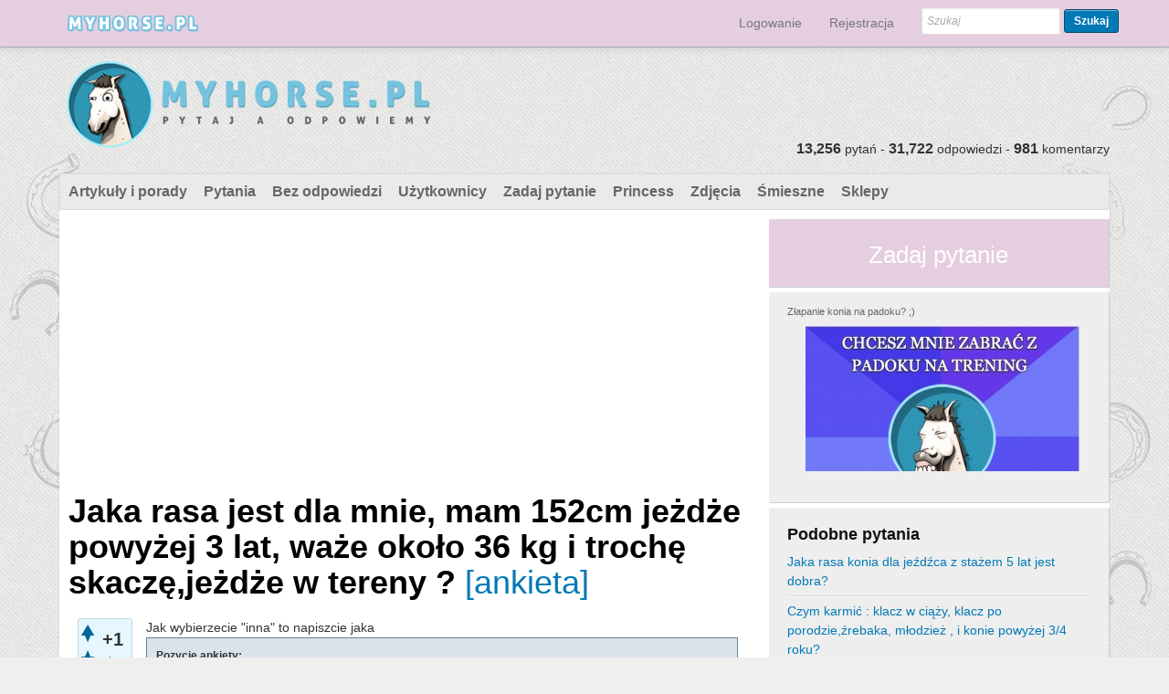

--- FILE ---
content_type: text/html; charset=utf-8
request_url: https://myhorse.pl/12681/rasa-152cm-je%C5%BCd%C5%BCe-powy%C5%BCej-oko%C5%82o-troch%C4%99-skacz%C4%99-je%C5%BCd%C5%BCe-tereny
body_size: 10231
content:
<!DOCTYPE html>
<html>
	<!-- Powered by Question2Answer - http://www.question2answer.org/ -->
	<head>
		<meta charset="utf-8">
		<meta name="viewport" content="width=device-width, initial-scale=1">
			<title>Jaka rasa jest dla mnie, mam 152cm jeżdże powyżej 3 lat, waże około 36 kg i trochę skaczę,jeżdże w tereny ? [ankieta] - Myhorse.pl - najwieksza baza wiedzy o koniach i jeździectwie</title>
			<meta name="description" content="Jak wybierzecie &quot;inna&quot; to napiszcie jaka">
			<meta name="keywords" content="Porady">
			<link rel="stylesheet" type="text/css" href="//netdna.bootstrapcdn.com/bootstrap/3.1.0/css/bootstrap.min.css">
			<link rel="stylesheet" href="../qa-theme/boot/qa-styles.css?1.7.4">
			<style><!--
				.fb-login-button.fb_iframe_widget.fb_hide_iframes span {display:none;}
			--></style>
			<link rel="canonical" href="https://myhorse.pl/12681/rasa-152cm-je%C5%BCd%C5%BCe-powy%C5%BCej-oko%C5%82o-troch%C4%99-skacz%C4%99-je%C5%BCd%C5%BCe-tereny">
			<link rel="search" type="application/opensearchdescription+xml" title="Myhorse.pl - najwieksza baza wiedzy o koniach i jeździectwie" href="../opensearch.xml">
			<meta name="keywords" content="zwierzęta, koń, stajnia, jeździec, ogier, osrodki jeździeckie, fotografia koni, skoki, ujeżdżenie, wkkw, klacz, kobyła, weterynarz">
<meta name="verification" content="92a51580353aa2412885736479088cfb" />
<script type="text/javascript">

  var _gaq = _gaq || [];
  _gaq.push(['_setAccount', 'UA-37071497-3']);
  _gaq.push(['_trackPageview']);

  (function() {
    var ga = document.createElement('script'); ga.type = 'text/javascript'; ga.async = true;
    ga.src = ('https:' == document.location.protocol ? 'https://ssl' : 'http://www') + '.google-analytics.com/ga.js';
    var s = document.getElementsByTagName('script')[0]; s.parentNode.insertBefore(ga, s);
  })();

</script>

<div id="fb-root"></div>
			<script>
			var qa_root = '..\/';
			var qa_request = '12681\/rasa-152cm-jeżdże-powyżej-około-trochę-skaczę-jeżdże-tereny';
			var qa_captcha_in = 'qa_captcha_div_1';
			qa_ckeditor4_config={toolbar:[['Bold','Italic','Underline','Strike'],['Font','FontSize'],['TextColor','BGColor'],['Link','Unlink'],'/',['JustifyLeft','JustifyCenter','JustifyRight','JustifyBlock'],['NumberedList','BulletedList','-','Outdent','Indent','Blockquote'],['Image','Flash','Table','HorizontalRule','Smiley','SpecialChar'],['RemoveFormat', 'Maximize']], defaultLanguage:'pl', skin:'moono', toolbarCanCollapse:false,removePlugins:'elementspath',resize_enabled:false,autogrow:false,entities:false, filebrowserImageUploadUrl:'..\/wysiwyg-editor-upload?qa_only_image=1'};
			function qa_display_rule_1(first) {
				var e=document.getElementById('a_notify');
				var a_notify=e && (e.checked || (e.options && e.options[e.selectedIndex].value));
				var e=document.getElementById('a_email_display');
				if (e) { var d=(a_notify); if (first || (e.nodeName=='SPAN')) { e.style.display=d ? '' : 'none'; } else { if (d) { $(e).fadeIn(); } else { $(e).fadeOut(); } } }
				var e=document.getElementById('a_email_shown');
				if (e) { var d=(a_notify); if (first || (e.nodeName=='SPAN')) { e.style.display=d ? '' : 'none'; } else { if (d) { $(e).fadeIn(); } else { $(e).fadeOut(); } } }
				var e=document.getElementById('a_email_hidden');
				if (e) { var d=(!a_notify); if (first || (e.nodeName=='SPAN')) { e.style.display=d ? '' : 'none'; } else { if (d) { $(e).fadeIn(); } else { $(e).fadeOut(); } } }
			}
			function recaptcha_load(elemId) {
			  if (grecaptcha) {
			    grecaptcha.render(elemId, {
			      "sitekey": '6LclRhAUAAAAAM34gZFSA_AwOg6uXzlYQPUCh-8m'
			    });
			  }
			}
			function recaptcha_onload() {
			  recaptcha_load("qa_captcha_div_1");
			}
			function qa_display_rule_3(first) {
				var e=document.getElementById('c12694_notify');
				var c12694_notify=e && (e.checked || (e.options && e.options[e.selectedIndex].value));
				var e=document.getElementById('c12694_email_display');
				if (e) { var d=(c12694_notify); if (first || (e.nodeName=='SPAN')) { e.style.display=d ? '' : 'none'; } else { if (d) { $(e).fadeIn(); } else { $(e).fadeOut(); } } }
				var e=document.getElementById('c12694_email_shown');
				if (e) { var d=(c12694_notify); if (first || (e.nodeName=='SPAN')) { e.style.display=d ? '' : 'none'; } else { if (d) { $(e).fadeIn(); } else { $(e).fadeOut(); } } }
				var e=document.getElementById('c12694_email_hidden');
				if (e) { var d=(!c12694_notify); if (first || (e.nodeName=='SPAN')) { e.style.display=d ? '' : 'none'; } else { if (d) { $(e).fadeIn(); } else { $(e).fadeOut(); } } }
			}
			var qa_oldonload = window.onload;
			window.onload = function() {
				if (typeof qa_oldonload == 'function')
					qa_oldonload();
				
				jQuery('#a_notify').click(function() {
					qa_display_rule_1(false);
				});
				qa_display_rule_1(true);
				
				document.getElementById('anew').qa_show=function() { if (!document.getElementById('qa_captcha_div_1').hasChildNodes()) { recaptcha_load('qa_captcha_div_1'); } };
				document.getElementById('anew').qa_load=function() { qa_ckeditor4_a_content=CKEDITOR.replace('a_content', window.qa_ckeditor4_config); };
				document.getElementById('anew').qa_focus=function() { qa_ckeditor4_a_content.focus(); };
				
				jQuery('#c12694_notify').click(function() {
					qa_display_rule_3(false);
				});
				qa_display_rule_3(true);
				
				document.getElementById('c12694').qa_show=function() { if (!document.getElementById('qa_captcha_div_2').hasChildNodes()) { recaptcha_load('qa_captcha_div_2'); } };
				document.getElementById('c12694').qa_focus=function() { document.getElementById('c12694_content').focus(); };
			};
			</script>
			<script src="../qa-content/jquery-1.11.3.min.js"></script>
			<script src="../qa-content/qa-page.js?1.7.4"></script>
			<script src="../qa-content/qa-question.js?1.7.4"></script>
			<script src="../qa-plugin/ckeditor4/ckeditor.js?1.7.4"></script>
			<script src="https://www.google.com/recaptcha/api.js?onload=recaptcha_onload&amp;render=explicit"></script>
			<script src="//netdna.bootstrapcdn.com/bootstrap/3.1.0/js/bootstrap.min.js"></script>
			<style>
				#qa-poll-div {
	background-color: #D9E3EA;
	border: 1px solid #658296;
	font-size: 12px;
	padding: 10px;
}
#qa-poll-choices-title {
	font-weight:bold;
	margin-bottom:8px;
}
.qa-poll-choice {
	clear:both;
	padding:5px 0 5px 5px;
}
#qa-poll-choices > div:last-child  {
	padding-bottom:0px;
}
#qa-poll-choices > div:first-child  {
	padding-top:0px;
}

.qa-poll-choice-title {
	line-height:12px;
	margin-left:10px;
}
.qa-poll-votes {
	max-width:500px;
	height:10px;
	margin-left:22px; 
	margin:5px 0 5px 22px;
}
.qa-poll-vote-block {
	width:10px;
	height:10px;
	background-color:green;
}
.qa-poll-vote-block-empty {
	width:10px;
	height:10px;
}
.qa-poll-voted-button, .qa-poll-vote-button {
	cursor:pointer;
	width:12px;
	height:12px;
	float:left;
	margin-top: 1px;
}
.qa-poll-disabled-button {
	width:12px;
	height:12px;
	float:left;
	margin-top: 1px;
	background-image:url(../qa-plugin/q2a-poll-master/button_vote.png);
}
.qa-poll-voted-button {
	background-image:url(../qa-plugin/q2a-poll-master/button_voted.png);
}
.qa-poll-vote-button {
	background-image:url(../qa-plugin/q2a-poll-master/button_vote.png);
}
.qa-poll-vote-button:hover, .qa-poll-voted-button:hover {
	background-image:url(../qa-plugin/q2a-poll-master/button_voting.png);
}
			</style>
			<style>
				.notify-container {
	left: 0;
	right: 0;
	top: 0;
	padding: 0;
	position: fixed;
	width: 100%;
	z-index: 10000;
}
.badge-container-badge {
	white-space: nowrap;
}
.badge-notify {
	background-color: #F6DF30;
	color: #444444;
	font-weight: bold;
	width: 100%;
	text-align: center;
	font-family: sans-serif;
	font-size: 14px;
	padding: 10px 0;
	position:relative;
}
.notify-close {
	color: #735005;
	cursor: pointer;
	font-size: 18px;
	line-height: 18px;
	padding: 0 3px;
	position: absolute;
	right: 8px;
	text-decoration: none;
	top: 8px;
}				
#badge-form td {
	vertical-align:top;
}
.badge-bronze,.badge-silver, .badge-gold {
	margin-right:4px;
	color: #000;
	font-weight:bold;
	text-align:center;
	border-radius:4px;
	width:120px;
	padding: 5px 10px;
	display: inline-block;
}
.badge-bronze {
	background-color: #CB9114;

	background-image: -webkit-linear-gradient(left center , #CB9114, #EDB336, #CB9114, #A97002, #CB9114); 
	background-image:    -moz-linear-gradient(left center , #CB9114, #EDB336, #CB9114, #A97002, #CB9114);
	background-image:     -ms-linear-gradient(left center , #CB9114, #EDB336, #CB9114, #A97002, #CB9114); 
	background-image:      -o-linear-gradient(left center , #CB9114, #EDB336, #CB9114, #A97002, #CB9114); 
	background-image:         linear-gradient(left center , #CB9114, #EDB336, #CB9114, #A97002, #CB9114); /* standard, but currently unimplemented */

	border:2px solid #6C582C;
}				
.badge-silver {
	background-color: #CDCDCD;
	background-image: -webkit-linear-gradient(left center , #CDCDCD, #EFEFEF, #CDCDCD, #ABABAB, #CDCDCD); 
	background-image:    -moz-linear-gradient(left center , #CDCDCD, #EFEFEF, #CDCDCD, #ABABAB, #CDCDCD); 
	background-image:     -ms-linear-gradient(left center , #CDCDCD, #EFEFEF, #CDCDCD, #ABABAB, #CDCDCD); 
	background-image:      -o-linear-gradient(left center , #CDCDCD, #EFEFEF, #CDCDCD, #ABABAB, #CDCDCD); 
	background-image:         linear-gradient(left center , #CDCDCD, #EFEFEF, #CDCDCD, #ABABAB, #CDCDCD); /* standard, but currently unimplemented */
	border:2px solid #737373;
}				
.badge-gold {
	background-color: #EEDD0F;
	background-image: -webkit-linear-gradient(left center , #EEDD0F, #FFFF2F, #EEDD0F, #CCBB0D, #EEDD0F); 
	background-image:    -moz-linear-gradient(left center , #EEDD0F, #FFFF2F, #EEDD0F, #CCBB0D, #EEDD0F); 
	background-image:     -ms-linear-gradient(left center , #EEDD0F, #FFFF2F, #EEDD0F, #CCBB0D, #EEDD0F); 
	background-image:      -o-linear-gradient(left center , #EEDD0F, #FFFF2F, #EEDD0F, #CCBB0D, #EEDD0F); 
	background-image:         linear-gradient(left center , #EEDD0F, #FFFF2F, #EEDD0F, #CCBB0D, #EEDD0F); /* standard, but currently unimplemented */
	border:2px solid #7E7B2A;
}				
.badge-bronze-medal, .badge-silver-medal, .badge-gold-medal  {
	font-size: 14px;
	font-family:sans-serif;
}
.badge-bronze-medal {
	color: #CB9114;
}				
.badge-silver-medal {
	color: #CDCDCD;
}				
.badge-gold-medal {
	color: #EEDD0F;
}
.badge-pointer {
	cursor:pointer;
}				
.badge-desc {
	padding-left:8px;
}			
.badge-count {
	font-weight:bold;
}			
.badge-count-link {
	cursor:pointer;
	color:#992828;
}			
.badge-source {
	text-align:center;
	padding:0;
}
.badge-widget-entry {
	white-space:nowrap;
}
			</style>
			
<style>
#qa-share-buttons-container {
	background: none repeat scroll 0 0 #DDDDDD;
	font-size: 125%;
	font-weight: bold;
	margin: 20px 10px;
	padding: 20px;
	text-align: center;

}
#qa-share-buttons {
	vertical-align:middle;
}
.share-widget-container {
	display:inline-block;
	position:relative;
}
.qa-share-button {
	width: 54px;

}				
</style>
		</head>
		<body
			class="qa-template-question qa-category-40 qa-body-js-off"
			>
			<script>
				var b=document.getElementsByTagName('body')[0];
				b.className=b.className.replace('qa-body-js-off', 'qa-body-js-on');
			</script>
			<div id="top" style="width:100%;height:100%;background-image:url(/img/main_back.png);background-repeat:no-repeat;background-position:top center;">
				<div id="qa-login-bar"><div id="qa-login-group">
				</div></div>
				<nav class="navbar navbar-default navbar-fixed-top" role="navigation"><div class="container"><div class="navbar-header"><button type="button" class="navbar-toggle" data-toggle="collapse" data-target="#q2a-bs-collapse"><span class="sr-only">Toggle</span><span class="icon-bar"></span><span class="icon-bar"></span><span class="icon-bar"></span></button><a class="navbar-brand" href="../"><img src="/img/logo_small.png" alt="Myhorse.pl - najwieksza baza wiedzy o koniach i jeździectwie"></a></div><div class="collapse navbar-collapse" id="q2a-bs-collapse"><ul class="nav navbar-nav navbar-right"><li><a href="">	<div id="fb-root" style="display:inline;"></div>
	<script>
	window.fbAsyncInit = function() {
		FB.init({
			appId  : '506979116026518',
			status : true,
			cookie : true,
			xfbml  : true,
			oauth  : true
		});

		FB.Event.subscribe('auth.login', function(response) {
                        //alert('aaa');
			window.location='https:\/\/myhorse.pl\/facebook-login?to=https%3A%2F%2Fmyhorse.pl%2F12681%2Frasa-152cm-je%25C5%25BCd%25C5%25BCe-powy%25C5%25BCej-oko%25C5%2582o-troch%25C4%2599-skacz%25C4%2599-je%25C5%25BCd%25C5%25BCe-tereny';
                        //setTimeout("window.location='https:\/\/myhorse.pl\/facebook-login?to=https%3A%2F%2Fmyhorse.pl%2F12681%2Frasa-152cm-je%25C5%25BCd%25C5%25BCe-powy%25C5%25BCej-oko%25C5%2582o-troch%25C4%2599-skacz%25C4%2599-je%25C5%25BCd%25C5%25BCe-tereny'", 100);
		});
	};
	(function(d){
		var js, id = 'facebook-jssdk'; if (d.getElementById(id)) {return;}
		js = d.createElement('script'); js.id = id; js.async = true;
		js.src = "//connect.facebook.net/en_US/all.js";
		d.getElementsByTagName('head')[0].appendChild(js);
	}(document));
        
        
        
	</script>
	<div class="fb-login-button" onlogin="window.location='https:\/\/myhorse.pl\/facebook-login?to=https%3A%2F%2Fmyhorse.pl%2F12681%2Frasa-152cm-je%25C5%25BCd%25C5%25BCe-powy%25C5%25BCej-oko%25C5%2582o-troch%25C4%2599-skacz%25C4%2599-je%25C5%25BCd%25C5%25BCe-tereny';" style="display:inline; vertical-align:middle;" size="medium" scope="email">
	</div>
</a></li><li><a href="../login?to=12681%2Frasa-152cm-je%25C5%25BCd%25C5%25BCe-powy%25C5%25BCej-oko%25C5%2582o-troch%25C4%2599-skacz%25C4%2599-je%25C5%25BCd%25C5%25BCe-tereny">Logowanie</a></li><li><a href="../register?to=12681%2Frasa-152cm-je%25C5%25BCd%25C5%25BCe-powy%25C5%25BCej-oko%25C5%2582o-troch%25C4%2599-skacz%25C4%2599-je%25C5%25BCd%25C5%25BCe-tereny">Rejestracja</a></li><li>
										<div class="qa-search navbar-form navbar-right" style="margin-top:8px;">
											<form method="get" action="../search"><div class="form-group">
													
													<input type="text" name="q" value="" placeholder="Szukaj" class="qa-search-field form-control input-sm">
												<button type="submit" class="qa-search-button btn btn-sm">Szukaj</button>
										</div></form>
									</div>
				</li></ul></div></div></nav>
				<DIV CLASS="container qa-header">
					<div class="qa-logo">
						<a href="../" class="qa-logo-link" title="Myhorse.pl - najwieksza baza wiedzy o koniach i jeździectwie"><img class="img-responsive" src="..//img/logo.png" border="0" alt="Myhorse.pl - najwieksza baza wiedzy o koniach i jeździectwie"></a>
					</div>
					<div class="qa-header-clear">
					</div>
					<DIV CLASS="header-banner">
					</DIV>
					<DIV CLASS="qa-header-count-box" style="width:100%;float:left;margin-top: -20px;"><div style="float:right"><span class="qa-activity-count-data">13,256</span> pytań - <span class="qa-activity-count-data">31,722</span> odpowiedzi - <span class="qa-activity-count-data">981</span> komentarzy</div></DIV>
				</DIV> <!-- END qa-header -->
				
				<DIV CLASS="container qa-main-shadow">
					
					<DIV CLASS="qa-main-wrapper">
						
						<div class="qa-nav-main">
							<ul class="qa-nav-main-list">
								<li class="qa-nav-main-item qa-nav-main-custom-2">
									<a href="../home" class="qa-nav-main-link">Artykuły i porady</a>
								</li>
								<li class="qa-nav-main-item qa-nav-main-questions">
									<a href="../questions" class="qa-nav-main-link">Pytania</a>
								</li>
								<li class="qa-nav-main-item qa-nav-main-unanswered">
									<a href="../unanswered" class="qa-nav-main-link">Bez odpowiedzi</a>
								</li>
								<li class="qa-nav-main-item qa-nav-main-user">
									<a href="../users" class="qa-nav-main-link">Użytkownicy</a>
								</li>
								<li class="qa-nav-main-item qa-nav-main-ask">
									<a href="../ask?cat=40" class="qa-nav-main-link">Zadaj pytanie</a>
								</li>
								<li class="qa-nav-main-item qa-nav-main-custom-5">
									<a href="../questions/pytania-do-princess" class="qa-nav-main-link">Princess</a>
								</li>
								<li class="qa-nav-main-item qa-nav-main-custom-4">
									<a href="../zdjecia-blogi" class="qa-nav-main-link">Zdjęcia</a>
								</li>
								<li class="qa-nav-main-item qa-nav-main-custom-1">
									<a href="../memes" class="qa-nav-main-link">Śmieszne</a>
								</li>
								<li class="qa-nav-main-item qa-nav-main-custom-3">
									<a href="../sklepy" class="qa-nav-main-link">Sklepy</a>
								</li>
							</ul>
							<div class="qa-nav-main-clear">
							</div>
						</div>
						<div class="col-md-8 qa-main">
							<div class="qa-widgets-main qa-widgets-main-top">
								<div class="qa-widget-main qa-widget-main-top">
<div style="">
<script async src="//pagead2.googlesyndication.com/pagead/js/adsbygoogle.js"></script>
<!-- myhorse - responsive -->
<ins class="adsbygoogle"
     style="display:block"
     data-ad-client="ca-pub-7280039563698808"
     data-ad-slot="1108857692"
     data-ad-format="auto"></ins>
<script>
(adsbygoogle = window.adsbygoogle || []).push({});
</script>
</div>
								</div>
							</div>
							
							<h1>
								<a href="../12681/rasa-152cm-je%C5%BCd%C5%BCe-powy%C5%BCej-oko%C5%82o-troch%C4%99-skacz%C4%99-je%C5%BCd%C5%BCe-tereny">
									<span class="entry-title">Jaka rasa jest dla mnie, mam 152cm jeżdże powyżej 3 lat, waże około 36 kg i trochę skaczę,jeżdże w tereny ?</span> [ankieta]
								</a>
							</h1>
							<div class="qa-part-q-view">
								<div class="qa-q-view  hentry question" id="q12681">
									<form method="post" action="../12681/rasa-152cm-je%C5%BCd%C5%BCe-powy%C5%BCej-oko%C5%82o-troch%C4%99-skacz%C4%99-je%C5%BCd%C5%BCe-tereny" class="qa-poll">
										<div class="qa-q-view-stats">
											<div class="qa-voting qa-voting-net" id="voting_12681">
												<div class="qa-vote-buttons qa-vote-buttons-net">
													<input title="Kliknij, aby oddać głos w górę" name="vote_12681_1_q12681" onclick="return qa_vote_click(this);" type="submit" value="+" class="qa-vote-first-button qa-vote-up-button"> 
													<input title="Kliknij, aby oddać głos w dół" name="vote_12681_-1_q12681" onclick="return qa_vote_click(this);" type="submit" value="&ndash;" class="qa-vote-second-button qa-vote-down-button"> 
												</div>
												<div class="qa-vote-count qa-vote-count-net">
													<span class="qa-netvote-count">
														<span class="qa-netvote-count-data">+1<span class="votes-up"><span class="value-title" title="1"></span></span><span class="votes-down"><span class="value-title" title="0"></span></span></span><span class="qa-netvote-count-pad"> głos</span>
													</span>
												</div>
												<div class="qa-vote-clear">
												</div>
											</div>
										</div>
										<input type="hidden" name="code" value="0-1769023773-b1dafafeaddc585e5d7c1c1e65295127682cc5d2">
									</form>
									<div class="qa-q-view-main">
										<form method="post" action="../12681/rasa-152cm-je%C5%BCd%C5%BCe-powy%C5%BCej-oko%C5%82o-troch%C4%99-skacz%C4%99-je%C5%BCd%C5%BCe-tereny" class="qa-poll">
											<div class="qa-q-view-content">
												<a name="12681"></a><div class="entry-content">Jak wybierzecie &quot;inna&quot; to napiszcie jaka</div><div id="qa-poll-div"><div id="qa-poll-choices-title">Pozycje ankiety:</div><div id="qa-poll-choices"><div class="qa-poll-choice"><div class="qa-poll-disabled-button" title="nie możesz głosować"></div><span class="qa-poll-choice-title">Kuc walijski</span> (4 głosów)<table class="qa-poll-votes"><tr><td class="qa-poll-vote-block" title="4 głosów"></td><td class="qa-poll-vote-block" title="4 głosów"></td><td class="qa-poll-vote-block" title="4 głosów"></td><td class="qa-poll-vote-block" title="4 głosów"></td></tr></table></div><div class="qa-poll-choice"><div class="qa-poll-disabled-button" title="nie możesz głosować"></div><span class="qa-poll-choice-title">Konik polski</span> (2 głosów)<table class="qa-poll-votes"><tr><td class="qa-poll-vote-block" title="2 głosów"></td><td class="qa-poll-vote-block" title="2 głosów"></td></tr></table></div><div class="qa-poll-choice"><div class="qa-poll-disabled-button" title="nie możesz głosować"></div><span class="qa-poll-choice-title">Knabstrub</span> (2 głosów)<table class="qa-poll-votes"><tr><td class="qa-poll-vote-block" title="2 głosów"></td><td class="qa-poll-vote-block" title="2 głosów"></td></tr></table></div><div class="qa-poll-choice"><div class="qa-poll-disabled-button" title="nie możesz głosować"></div><span class="qa-poll-choice-title">Inna</span> (4 głosów)<table class="qa-poll-votes"><tr><td class="qa-poll-vote-block" title="4 głosów"></td><td class="qa-poll-vote-block" title="4 głosów"></td><td class="qa-poll-vote-block" title="4 głosów"></td><td class="qa-poll-vote-block" title="4 głosów"></td></tr></table></div></div></div>
											</div>
											<span class="qa-q-view-avatar-meta">
												<span class="qa-q-view-avatar">
													<a href="../user/Marta_g" class="qa-avatar-link"><img src="../?qa=image&amp;qa_blobid=1225841756365713513&amp;qa_size=50" width="37" height="50" class="qa-avatar-image" alt=""></a>
												</span>
												<span class="qa-q-view-meta">
													<a href="../12681/rasa-152cm-je%C5%BCd%C5%BCe-powy%C5%BCej-oko%C5%82o-troch%C4%99-skacz%C4%99-je%C5%BCd%C5%BCe-tereny" class="qa-q-view-what">pytanie zadane</a>
													<span class="qa-q-view-when">
														<span class="qa-q-view-when-data"><span class="published updated"><span class="value-title" title="2015-02-22T16:07:33+0000">22 lutego 2015</span></span></span>
													</span>
													<span class="qa-q-view-where">
														<span class="qa-q-view-where-pad">w </span><span class="qa-q-view-where-data"><a href="../porady" class="qa-category-link">Porady</a></span>
													</span>
													<span class="qa-q-view-who">
														<span class="qa-q-view-who-pad">przez użytkownika </span>
														<span class="qa-q-view-who-data"><span class="vcard author"><a href="../user/Marta_g" class="qa-user-link url fn entry-title nickname">Marta_g</a></span></span>
														<span class="qa-q-view-who-points">
															<span class="qa-q-view-who-points-pad">(</span><span class="qa-q-view-who-points-data">373</span><span class="qa-q-view-who-points-pad">)</span>
														</span>
													</span>
												</span>
											</span>
											<div class="qa-q-view-buttons">
												<input name="q_doflag" onclick="qa_show_waiting_after(this, false);" value="zgłoś" title="Zgłoś to pytanie jako spam lub niezgodne z regulaminem" type="submit" class="qa-form-light-button qa-form-light-button-flag">
												<input name="q_doanswer" id="q_doanswer" onclick="return qa_toggle_element('anew')" value="odpowiedz" title="Odpowiedz na to pytanie" type="submit" class="qa-form-light-button qa-form-light-button-answer">
											</div>
											<div id="qa-share-buttons" style="float:right;">
												<iframe src="//www.facebook.com/plugins/like.php?href=https://myhorse.pl/12681/rasa-152cm-je%C5%BCd%C5%BCe-powy%C5%BCej-oko%C5%82o-troch%C4%99-skacz%C4%99-je%C5%BCd%C5%BCe-tereny&amp;send=false&amp;layout=standard&amp;width=105&amp;layout=button_count&amp;show_faces=false&amp;action=like&amp;colorscheme=light&amp;font&amp;height=20" scrolling="no" frameborder="0" style="border:none; overflow:hidden; width:105px; height:20px;" allowTransparency="true"></iframe>&nbsp;<a href="http://twitter.com/share" class="twitter-share-button" data-count="none">Tweet</a>&nbsp;<g:plusone size="medium" count="false"></g:plusone>&nbsp;<a title="Wyślij komuś pytanie przez maila" id="share-button-email" href="mailto:?subject=%5BMyhorse.pl%20-%20najwieksza%20baza%20wiedzy%20o%20koniach%20i%20je%C5%BAdziectwie%5D%20Jaka%20rasa%20jest%20dla%20mnie%2C%20mam%20152cm%20je%C5%BCd%C5%BCe%20powy%C5%BCej%203%20lat%2C%20wa%C5%BCe%20oko%C5%82o%2036%20kg%20i%20troch%C4%99%20skacz%C4%99%2Cje%C5%BCd%C5%BCe%20w%20tereny%20%3F&body=https%3A%2F%2Fmyhorse.pl%2F12681%2Frasa-152cm-je%25C5%25BCd%25C5%25BCe-powy%25C5%25BCej-oko%25C5%2582o-troch%25C4%2599-skacz%25C4%2599-je%25C5%25BCd%25C5%25BCe-tereny"><img height="19" src="../qa-plugin/q2a-share-master/qa-share-mail.png"></a>
											</div>
											
											<div class="qa-q-view-c-list" style="display:none;" id="c12681_list">
											</div> <!-- END qa-c-list -->
											
											<input type="hidden" name="code" value="0-1769023773-c98a6e417812bf103fcb70e7081c7aebad1cd7ce">
											<input type="hidden" name="qa_click" value="">
										</form>
										<div class="qa-c-form">
										</div> <!-- END qa-c-form -->
										
									</div> <!-- END qa-q-view-main -->
									<div class="qa-q-view-clear">
									</div>
								</div> <!-- END qa-q-view -->
								
							</div>
							<div class="qa-part-a-form">
								<div class="qa-a-form" id="anew" style="display:none;">
									<h2>Twoja odpowiedź</h2>
									<form method="post" action="../12681/rasa-152cm-je%C5%BCd%C5%BCe-powy%C5%BCej-oko%C5%82o-troch%C4%99-skacz%C4%99-je%C5%BCd%C5%BCe-tereny" name="a_form">
										<table class="qa-form-tall-table">
											<tr>
												<td class="qa-form-tall-data">
													<textarea name="a_content" rows="12" cols="40" class="qa-form-tall-text"></textarea>
												</td>
											</tr>
											<tr>
												<td class="qa-form-tall-label">
													Twoje imię i nazwisko, do wyświetlenia (opcjonalnie):
												</td>
											</tr>
											<tr>
												<td class="qa-form-tall-data">
													<input name="a_name" type="text" value="" class="qa-form-tall-text">
												</td>
											</tr>
											<tr>
												<td class="qa-form-tall-label">
													<label>
														<input name="a_notify" id="a_notify" onclick="if (document.getElementById('a_notify').checked) document.getElementById('a_email').focus();" type="checkbox" value="1" checked class="qa-form-tall-checkbox">
														<span id="a_email_shown">Powiadom mnie na ten adres email, jeśli moja odpowiedź zostanie wybrana lub skomentowana:</span><span id="a_email_hidden" style="display:none;">Powiadom mnie, jeśli moja odpowiedź zostanie wybrana lub skomentowana</span>
													</label>
												</td>
											</tr>
											<tbody id="a_email_display">
												<tr>
													<td class="qa-form-tall-data">
														<input name="a_email" id="a_email" type="text" value="" class="qa-form-tall-text">
														<div class="qa-form-tall-note">Prywatność: Twój adres użyty będzie jedynie do wysyłania tych powiadomień.</div>
													</td>
												</tr>
											</tbody>
											<tr>
												<td class="qa-form-tall-label">
													Weryfikacja antyspamowa:
												</td>
											</tr>
											<tr>
												<td class="qa-form-tall-data">
													<div id="qa_captcha_div_1"></div>
													<div class="qa-form-tall-note"><a href="../login">Zaloguj</a> lub <a href="../register">zarejestruj się</a>, aby nie przechodzić procesu weryfikacji w przyszłości.</div>
												</td>
											</tr>
											<tr>
												<td colspan="1" class="qa-form-tall-buttons">
													<input onclick="qa_ckeditor4_a_content.updateElement(); return qa_submit_answer(12681, this);" value="Odpowiedz" title="" type="submit" class="qa-form-tall-button qa-form-tall-button-answer">
													<input name="docancel" onclick="return qa_toggle_element();" value="Anuluj" title="" type="submit" class="qa-form-tall-button qa-form-tall-button-cancel">
												</td>
											</tr>
										</table>
										<input type="hidden" name="a_editor" value="CKEditor4">
										<input type="hidden" name="a_doadd" value="1">
										<input type="hidden" name="code" value="0-1769023773-27e3111e99d337f1d40372b7dbbfeb4ed466fd68">
									</form>
								</div> <!-- END qa-a-form -->
								
							</div>
							<div class="qa-part-a-list">
								<h2 id="a_list_title">1 odpowiedź</h2>
								<div class="qa-a-list" id="a_list">
									
									<div class="qa-a-list-item  hentry answer" id="a12694">
										<form method="post" action="../12681/rasa-152cm-je%C5%BCd%C5%BCe-powy%C5%BCej-oko%C5%82o-troch%C4%99-skacz%C4%99-je%C5%BCd%C5%BCe-tereny">
											<div class="qa-voting qa-voting-net" id="voting_12694">
												<div class="qa-vote-buttons qa-vote-buttons-net">
													<input title="Kliknij, aby oddać głos w górę" name="vote_12694_1_a12694" onclick="return qa_vote_click(this);" type="submit" value="+" class="qa-vote-first-button qa-vote-up-button"> 
													<input title="Kliknij, aby oddać głos w dół" name="vote_12694_-1_a12694" onclick="return qa_vote_click(this);" type="submit" value="&ndash;" class="qa-vote-second-button qa-vote-down-button"> 
												</div>
												<div class="qa-vote-count qa-vote-count-net">
													<span class="qa-netvote-count">
														<span class="qa-netvote-count-data">0<span class="votes-up"><span class="value-title" title="0"></span></span><span class="votes-down"><span class="value-title" title="0"></span></span></span><span class="qa-netvote-count-pad"> głosów</span>
													</span>
												</div>
												<div class="qa-vote-clear">
												</div>
											</div>
											<input type="hidden" name="code" value="0-1769023773-b1dafafeaddc585e5d7c1c1e65295127682cc5d2">
										</form>
										<div class="qa-a-item-main">
											<form method="post" action="../12681/rasa-152cm-je%C5%BCd%C5%BCe-powy%C5%BCej-oko%C5%82o-troch%C4%99-skacz%C4%99-je%C5%BCd%C5%BCe-tereny">
												<div class="qa-a-selection">
												</div>
												<div class="qa-a-item-content">
													<a name="12694"></a><div class="entry-content">Myślę, że mozesz kupić hucuła.</div>
												</div>
												<span class="qa-a-item-avatar-meta">
													<span class="qa-a-item-avatar">
														<a href="../user/jastina666" class="qa-avatar-link"><img src="../?qa=image&amp;qa_blobid=7434983291275713997&amp;qa_size=40" width="31" height="40" class="qa-avatar-image" alt=""></a>
													</span>
													<span class="qa-a-item-meta">
														<a href="../12681/rasa-152cm-je%C5%BCd%C5%BCe-powy%C5%BCej-oko%C5%82o-troch%C4%99-skacz%C4%99-je%C5%BCd%C5%BCe-tereny?show=12694#a12694" class="qa-a-item-what">odpowiedź</a>
														<span class="qa-a-item-when">
															<span class="qa-a-item-when-data"><span class="published updated"><span class="value-title" title="2015-02-22T18:10:39+0000">22 lutego 2015</span></span></span>
														</span>
														<span class="qa-a-item-who">
															<span class="qa-a-item-who-pad">przez użytkownika </span>
															<span class="qa-a-item-who-data"><span class="vcard author"><a href="../user/jastina666" class="qa-user-link url fn entry-title nickname">jastina666</a></span></span>
															<span class="qa-a-item-who-points">
																<span class="qa-a-item-who-points-pad">(</span><span class="qa-a-item-who-points-data">678</span><span class="qa-a-item-who-points-pad">)</span>
															</span>
														</span>
													</span>
												</span>
												<div class="qa-a-item-buttons">
													<input name="a12694_doflag" onclick="return qa_answer_click(12694, 12681, this);" value="zgłoś" title="Zgłoś tę odpowiedź jako spam lub niezgodną z regulaminem" type="submit" class="qa-form-light-button qa-form-light-button-flag">
													<input name="a12694_dofollow" value="zadaj pytanie powiązane" title="Zadaj pytanie powiązane z tą odpowiedzią" type="submit" class="qa-form-light-button qa-form-light-button-follow">
													<input name="a12694_docomment" onclick="return qa_toggle_element('c12694')" value="skomentuj" title="Skomentuj tę odpowiedź" type="submit" class="qa-form-light-button qa-form-light-button-comment">
												</div>
												
												<div class="qa-a-item-c-list" style="display:none;" id="c12694_list">
												</div> <!-- END qa-c-list -->
												
												<input type="hidden" name="code" value="0-1769023773-b9a56f1e87dc0dc8b5bd990522f89cf7bf210936">
												<input type="hidden" name="qa_click" value="">
											</form>
											<div class="qa-c-form" id="c12694" style="display:none;">
												<h2>Twój komentarz do tej odpowiedzi:</h2>
												<form method="post" action="../12681/rasa-152cm-je%C5%BCd%C5%BCe-powy%C5%BCej-oko%C5%82o-troch%C4%99-skacz%C4%99-je%C5%BCd%C5%BCe-tereny" name="c_form_12694">
													<table class="qa-form-tall-table">
														<tr>
															<td class="qa-form-tall-data">
																<textarea name="c12694_content" id="c12694_content" rows="4" cols="40" class="qa-form-tall-text"></textarea>
															</td>
														</tr>
														<tr>
															<td class="qa-form-tall-label">
																Twoje imię i nazwisko, do wyświetlenia (opcjonalnie):
															</td>
														</tr>
														<tr>
															<td class="qa-form-tall-data">
																<input name="c12694_name" type="text" value="" class="qa-form-tall-text">
															</td>
														</tr>
														<tr>
															<td class="qa-form-tall-label">
																<label>
																	<input name="c12694_notify" id="c12694_notify" onclick="if (document.getElementById('c12694_notify').checked) document.getElementById('c12694_email').focus();" type="checkbox" value="1" checked class="qa-form-tall-checkbox">
																	<span id="c12694_email_shown">Powiadom mnie na ten adres email, jeśli ktoś jeszcze doda komentarz:</span><span id="c12694_email_hidden" style="display:none;">Powiadom mnie, jeśli ktoś jeszcze doda komentarz</span>
																</label>
															</td>
														</tr>
														<tbody id="c12694_email_display">
															<tr>
																<td class="qa-form-tall-data">
																	<input name="c12694_email" id="c12694_email" type="text" value="" class="qa-form-tall-text">
																	<div class="qa-form-tall-note">Prywatność: Twój adres użyty będzie jedynie do wysyłania tych powiadomień.</div>
																</td>
															</tr>
														</tbody>
														<tr>
															<td class="qa-form-tall-label">
																Weryfikacja antyspamowa:
															</td>
														</tr>
														<tr>
															<td class="qa-form-tall-data">
																<div id="qa_captcha_div_2"></div>
																<div class="qa-form-tall-note"><a href="../login">Zaloguj</a> lub <a href="../register">zarejestruj się</a>, aby nie przechodzić procesu weryfikacji w przyszłości.</div>
															</td>
														</tr>
														<tr>
															<td colspan="1" class="qa-form-tall-buttons">
																<input onclick=" return qa_submit_comment(12681, 12694, this);" value="Skomentuj" title="" type="submit" class="qa-form-tall-button qa-form-tall-button-comment">
																<input name="docancel" onclick="return qa_toggle_element()" value="Anuluj" title="" type="submit" class="qa-form-tall-button qa-form-tall-button-cancel">
															</td>
														</tr>
													</table>
													<input type="hidden" name="c12694_editor" value="">
													<input type="hidden" name="c12694_doadd" value="1">
													<input type="hidden" name="c12694_code" value="0-1769023773-53264caafa3fe2867671e6ee7970ebcd28d44011">
												</form>
											</div> <!-- END qa-c-form -->
											
										</div> <!-- END qa-a-item-main -->
										<div class="qa-a-item-clear">
										</div>
									</div> <!-- END qa-a-list-item -->
									
								</div> <!-- END qa-a-list -->
								
							</div>
							<div class="qa-widgets-main qa-widgets-main-bottom">
								<div class="qa-widget-main qa-widget-main-bottom">
<div style="">
<script async src="//pagead2.googlesyndication.com/pagead/js/adsbygoogle.js"></script>
<!-- myhorse - responsive -->
<ins class="adsbygoogle"
     style="display:block"
     data-ad-client="ca-pub-7280039563698808"
     data-ad-slot="1108857692"
     data-ad-format="auto"></ins>
<script>
(adsbygoogle = window.adsbygoogle || []).push({});
</script>
</div>
								</div>
							</div>
							
						</div> <!-- END qa-main -->
						
						<DIV CLASS="col-md-4 qa-sidepanel">
							<div style="width:100%;height:75px;background:#E6CEE1;text-align:center;padding-top:20px;margin-bottom:5px;border-right: 1px solid #CCC;border-bottom: 1px solid #CCC;"><a href="/ask" style="color:#fff;font-size:26px;">Zadaj pytanie</a></div>
							<div class="qa-widgets-side qa-widgets-side-top">
								<div class="qa-widget-side qa-widget-side-top">
									<div class="qa-activity-count">
										<a style="border:0;padding:0;" href="/meme/401/zlapanie-konia-na-padoku">Złapanie konia na padoku? ;)</a>
										<a style="border:0;padding:0;" href="/meme/401/zlapanie-konia-na-padoku"><img id="contentimg" class="img-responsive" src="/stuff/img/fbmini/0435a30a21a79758f49c8b733c9e6d89.jpg" alt="" style="margin:5px 20px;"></a>
										</div>
									</div>
									<div class="qa-widget-side qa-widget-side-top">
										<div class="qa-related-qs">
											<h2 style="margin-top:0; padding-top:0;">
												Podobne pytania
											</h2>
											<ul class="qa-related-q-list">
												<li class="qa-related-q-item"><a href="../28780/jaka-rasa-konia-dla-je%C5%BAd%C5%BAca-z-sta%C5%BCem-5-lat-jest-dobra">Jaka rasa konia dla jeźdźca z stażem 5 lat jest dobra?</a></li>
												<li class="qa-related-q-item"><a href="../26007/karmi%C4%87-ci%C4%85%C5%BCy-klacz-porodzie-%C5%BArebaka-m%C5%82odzie%C5%BC-konie-powy%C5%BCej">Czym karmić : klacz w ciąży, klacz po porodzie,źrebaka, młodzież , i konie powyżej 3/4 roku?</a></li>
												<li class="qa-related-q-item"><a href="../23770/hej-mam-pytanko-czy-dla-was-ko%C5%84-kt%C3%B3ry-ma-17-lat-ju%C5%BC-jest-stary-wg">Hej mam pytanko czy dla was koń który ma 17 lat już jest stary i wg.?</a></li>
												<li class="qa-related-q-item"><a href="../31352/jaka-rasa-konia-by%C5%82aby-dla-mnie-dobra">Jaka rasa konia byłaby dla mnie dobra?</a></li>
												<li class="qa-related-q-item"><a href="../23599/mam-160cm-wzrostu-wa%C5%BCe-55kg-nwm-jakiego-konia-wybra%C4%87-pom%C3%B3%C5%BCcie">Mam 160cm wzrostu i waże 55kg Nwm Jakiego konia wybrać . Pomóżcie!</a></li>
											</ul>
										</div>
									</div>
								</div>
								
								<div class="qa-nav-cat">
									<ul class="qa-nav-cat-list">
										<li class="qa-nav-cat-item qa-nav-cat-all">
											<a href="../" class="qa-nav-cat-link">Kategorie</a>
										</li>
										<li class="qa-nav-cat-item qa-nav-cat-śmieszne">
											<a href="../%C5%9Bmieszne" class="qa-nav-cat-link" title="Memy, żarty i opowieści">Śmieszne</a>
											<span class="qa-nav-cat-note">(25)</span>
										</li>
										<li class="qa-nav-cat-item qa-nav-cat-kon">
											<a href="../kon" class="qa-nav-cat-link">Koń</a>
											<span class="qa-nav-cat-note">(1,897)</span>
										</li>
										<li class="qa-nav-cat-item qa-nav-cat-pytania-do-princess">
											<a href="../pytania-do-princess" class="qa-nav-cat-link">Pytania do Princess</a>
											<span class="qa-nav-cat-note">(111)</span>
										</li>
										<li class="qa-nav-cat-item qa-nav-cat-rasy">
											<a href="../rasy" class="qa-nav-cat-link">Rasy</a>
											<span class="qa-nav-cat-note">(616)</span>
										</li>
										<li class="qa-nav-cat-item qa-nav-cat-stajnia">
											<a href="../stajnia" class="qa-nav-cat-link">Stajnia</a>
											<span class="qa-nav-cat-note">(565)</span>
										</li>
										<li class="qa-nav-cat-item qa-nav-cat-sprzęt-jeździecki">
											<a href="../sprz%C4%99t-je%C5%BAdziecki" class="qa-nav-cat-link">Sprzęt jeździecki</a>
											<span class="qa-nav-cat-note">(1,391)</span>
										</li>
										<li class="qa-nav-cat-item qa-nav-cat-sklepy-jeździeckie">
											<a href="../sklepy-je%C5%BAdzieckie" class="qa-nav-cat-link">Sklepy jeździeckie</a>
											<span class="qa-nav-cat-note">(176)</span>
										</li>
										<li class="qa-nav-cat-item qa-nav-cat-moda">
											<a href="../moda" class="qa-nav-cat-link">Moda</a>
											<span class="qa-nav-cat-note">(132)</span>
										</li>
										<li class="qa-nav-cat-item qa-nav-cat-weterynarze">
											<a href="../weterynarze" class="qa-nav-cat-link">Weterynarze</a>
											<span class="qa-nav-cat-note">(479)</span>
										</li>
										<li class="qa-nav-cat-item qa-nav-cat-trenerzy">
											<a href="../trenerzy" class="qa-nav-cat-link">Trenerzy</a>
											<span class="qa-nav-cat-note">(37)</span>
										</li>
										<li class="qa-nav-cat-item qa-nav-cat-skoki">
											<a href="../skoki" class="qa-nav-cat-link">Skoki</a>
											<span class="qa-nav-cat-note">(188)</span>
										</li>
										<li class="qa-nav-cat-item qa-nav-cat-wkkw">
											<a href="../wkkw" class="qa-nav-cat-link">WKKW</a>
											<span class="qa-nav-cat-note">(24)</span>
										</li>
										<li class="qa-nav-cat-item qa-nav-cat-ujeżdżenie">
											<a href="../uje%C5%BCd%C5%BCenie" class="qa-nav-cat-link">Ujeżdżenie</a>
											<span class="qa-nav-cat-note">(320)</span>
										</li>
										<li class="qa-nav-cat-item qa-nav-cat-ośrodki-jeździeckie">
											<a href="../o%C5%9Brodki-je%C5%BAdzieckie" class="qa-nav-cat-link">Ośrodki jeździeckie</a>
											<span class="qa-nav-cat-note">(527)</span>
										</li>
										<li class="qa-nav-cat-item qa-nav-cat-sport">
											<a href="../sport" class="qa-nav-cat-link">Sport</a>
											<span class="qa-nav-cat-note">(205)</span>
										</li>
										<li class="qa-nav-cat-item qa-nav-cat-rekreacja">
											<a href="../rekreacja" class="qa-nav-cat-link">Rekreacja</a>
											<span class="qa-nav-cat-note">(227)</span>
										</li>
										<li class="qa-nav-cat-item qa-nav-cat-natural">
											<a href="../natural" class="qa-nav-cat-link">Natural</a>
											<span class="qa-nav-cat-note">(78)</span>
										</li>
										<li class="qa-nav-cat-item qa-nav-cat-zdjęcia">
											<a href="../zdj%C4%99cia" class="qa-nav-cat-link">Fotografia</a>
											<span class="qa-nav-cat-note">(53)</span>
										</li>
										<li class="qa-nav-cat-item qa-nav-cat-gry-o-koniach">
											<a href="../gry-o-koniach" class="qa-nav-cat-link">Gry o koniach</a>
											<span class="qa-nav-cat-note">(862)</span>
										</li>
										<li class="qa-nav-cat-item qa-nav-cat-porady">
											<a href="../porady" class="qa-nav-cat-link qa-nav-cat-selected">Porady</a>
											<span class="qa-nav-cat-note">(5,372)</span>
										</li>
									</ul>
									<div class="qa-nav-cat-clear">
									</div>
								</div>
								<div class="qa-widgets-side qa-widgets-side-low">
									<div class="qa-widget-side qa-widget-side-low">
<div style="">
<script async src="//pagead2.googlesyndication.com/pagead/js/adsbygoogle.js"></script>
<!-- myhorse - responsive -->
<ins class="adsbygoogle"
     style="display:block"
     data-ad-client="ca-pub-7280039563698808"
     data-ad-slot="1108857692"
     data-ad-format="auto"></ins>
<script>
(adsbygoogle = window.adsbygoogle || []).push({});
</script>
</div>
									</div>
								</div>
								
								<div class="col-md-12" style="text-align:center;padding:0;"><div class="fb-like-box" style="margin-top:10px;" data-href="http://www.facebook.com/myhorsepl" data-width="100%" data-height="250" data-show-faces="true" data-stream="false" data-border-color="#ddd" data-header="false"></div></div>
								<div class="col-md-12" style="text-align:center;padding:0;"><div class="fb-like-box" style="margin-top:10px;" data-href="http://www.facebook.com/BoTylkoPrincessJezdzaKonno" data-width="100%" data-height="250" data-show-faces="true" data-stream="false" data-border-color="#ddd" data-header="false"></div></div>
								<div class="col-md-12" style="text-align:center;padding:0;"><div style="margin-top:20px;text-align:center;width:100%;"><a href="http://wiecznyogrod.pl" title="Pamiętaj o swoich przyjacielach po przejściu przez tęczowy most" target="_blank"><img src="/img/pupil_small.gif"></a></div></div>
								</DIV>
								
							</DIV> <!-- END main-wrapper -->
						</DIV> <!-- END main-shadow -->
						<script type="text/javascript" src="http://platform.twitter.com/widgets.js"></script>
						<script type="text/javascript">(function() {var po = document.createElement("script"); po.type = "text/javascript"; po.async = true;po.src = "https://apis.google.com/js/plusone.js";var s = document.getElementsByTagName("script")[0]; s.parentNode.insertBefore(po, s);})();</script>
						<div class="qa-footer-bottom-group">
							<div style="text-align:center;padding:5px;font-size:12px;">Nasi partnerzy: <a href="http://www.wiecznyogrod.pl">Wieczny ogród - po przejściu przez tęczowy most</a> | <a href="http://www.bazakoni.pl">Baza Koni - Największa polska baza rodowodowa</a> | <a href="http://www.horsestock.pl">Twoje zdjęcia z zawodów</a> | <a href="http://www.equista.pl">Equista - Magazyn o koniach i jeździectwie</a></div>
						</DIV> <!-- END footer-bottom-group -->
						
						<div style="position:absolute; left:-9999px; top:-9999px;">
							<span id="qa-waiting-template" class="qa-waiting">...</span>
						</div>
					</body>
					<!-- Powered by Question2Answer - http://www.question2answer.org/ -->
				</html>
<!--
It's no big deal, but your HTML could not be indented properly. To fix, please:
1. Use this->output() to output all HTML.
2. Balance all paired tags like <td>...</td> or <div>...</div>.
3. Use a slash at the end of unpaired tags like <img/> or <input/>.
Thanks!
-->


--- FILE ---
content_type: text/html; charset=utf-8
request_url: https://www.google.com/recaptcha/api2/anchor?ar=1&k=6LclRhAUAAAAAM34gZFSA_AwOg6uXzlYQPUCh-8m&co=aHR0cHM6Ly9teWhvcnNlLnBsOjQ0Mw..&hl=en&v=PoyoqOPhxBO7pBk68S4YbpHZ&size=normal&anchor-ms=20000&execute-ms=30000&cb=n8lgr5sy7t0a
body_size: 49292
content:
<!DOCTYPE HTML><html dir="ltr" lang="en"><head><meta http-equiv="Content-Type" content="text/html; charset=UTF-8">
<meta http-equiv="X-UA-Compatible" content="IE=edge">
<title>reCAPTCHA</title>
<style type="text/css">
/* cyrillic-ext */
@font-face {
  font-family: 'Roboto';
  font-style: normal;
  font-weight: 400;
  font-stretch: 100%;
  src: url(//fonts.gstatic.com/s/roboto/v48/KFO7CnqEu92Fr1ME7kSn66aGLdTylUAMa3GUBHMdazTgWw.woff2) format('woff2');
  unicode-range: U+0460-052F, U+1C80-1C8A, U+20B4, U+2DE0-2DFF, U+A640-A69F, U+FE2E-FE2F;
}
/* cyrillic */
@font-face {
  font-family: 'Roboto';
  font-style: normal;
  font-weight: 400;
  font-stretch: 100%;
  src: url(//fonts.gstatic.com/s/roboto/v48/KFO7CnqEu92Fr1ME7kSn66aGLdTylUAMa3iUBHMdazTgWw.woff2) format('woff2');
  unicode-range: U+0301, U+0400-045F, U+0490-0491, U+04B0-04B1, U+2116;
}
/* greek-ext */
@font-face {
  font-family: 'Roboto';
  font-style: normal;
  font-weight: 400;
  font-stretch: 100%;
  src: url(//fonts.gstatic.com/s/roboto/v48/KFO7CnqEu92Fr1ME7kSn66aGLdTylUAMa3CUBHMdazTgWw.woff2) format('woff2');
  unicode-range: U+1F00-1FFF;
}
/* greek */
@font-face {
  font-family: 'Roboto';
  font-style: normal;
  font-weight: 400;
  font-stretch: 100%;
  src: url(//fonts.gstatic.com/s/roboto/v48/KFO7CnqEu92Fr1ME7kSn66aGLdTylUAMa3-UBHMdazTgWw.woff2) format('woff2');
  unicode-range: U+0370-0377, U+037A-037F, U+0384-038A, U+038C, U+038E-03A1, U+03A3-03FF;
}
/* math */
@font-face {
  font-family: 'Roboto';
  font-style: normal;
  font-weight: 400;
  font-stretch: 100%;
  src: url(//fonts.gstatic.com/s/roboto/v48/KFO7CnqEu92Fr1ME7kSn66aGLdTylUAMawCUBHMdazTgWw.woff2) format('woff2');
  unicode-range: U+0302-0303, U+0305, U+0307-0308, U+0310, U+0312, U+0315, U+031A, U+0326-0327, U+032C, U+032F-0330, U+0332-0333, U+0338, U+033A, U+0346, U+034D, U+0391-03A1, U+03A3-03A9, U+03B1-03C9, U+03D1, U+03D5-03D6, U+03F0-03F1, U+03F4-03F5, U+2016-2017, U+2034-2038, U+203C, U+2040, U+2043, U+2047, U+2050, U+2057, U+205F, U+2070-2071, U+2074-208E, U+2090-209C, U+20D0-20DC, U+20E1, U+20E5-20EF, U+2100-2112, U+2114-2115, U+2117-2121, U+2123-214F, U+2190, U+2192, U+2194-21AE, U+21B0-21E5, U+21F1-21F2, U+21F4-2211, U+2213-2214, U+2216-22FF, U+2308-230B, U+2310, U+2319, U+231C-2321, U+2336-237A, U+237C, U+2395, U+239B-23B7, U+23D0, U+23DC-23E1, U+2474-2475, U+25AF, U+25B3, U+25B7, U+25BD, U+25C1, U+25CA, U+25CC, U+25FB, U+266D-266F, U+27C0-27FF, U+2900-2AFF, U+2B0E-2B11, U+2B30-2B4C, U+2BFE, U+3030, U+FF5B, U+FF5D, U+1D400-1D7FF, U+1EE00-1EEFF;
}
/* symbols */
@font-face {
  font-family: 'Roboto';
  font-style: normal;
  font-weight: 400;
  font-stretch: 100%;
  src: url(//fonts.gstatic.com/s/roboto/v48/KFO7CnqEu92Fr1ME7kSn66aGLdTylUAMaxKUBHMdazTgWw.woff2) format('woff2');
  unicode-range: U+0001-000C, U+000E-001F, U+007F-009F, U+20DD-20E0, U+20E2-20E4, U+2150-218F, U+2190, U+2192, U+2194-2199, U+21AF, U+21E6-21F0, U+21F3, U+2218-2219, U+2299, U+22C4-22C6, U+2300-243F, U+2440-244A, U+2460-24FF, U+25A0-27BF, U+2800-28FF, U+2921-2922, U+2981, U+29BF, U+29EB, U+2B00-2BFF, U+4DC0-4DFF, U+FFF9-FFFB, U+10140-1018E, U+10190-1019C, U+101A0, U+101D0-101FD, U+102E0-102FB, U+10E60-10E7E, U+1D2C0-1D2D3, U+1D2E0-1D37F, U+1F000-1F0FF, U+1F100-1F1AD, U+1F1E6-1F1FF, U+1F30D-1F30F, U+1F315, U+1F31C, U+1F31E, U+1F320-1F32C, U+1F336, U+1F378, U+1F37D, U+1F382, U+1F393-1F39F, U+1F3A7-1F3A8, U+1F3AC-1F3AF, U+1F3C2, U+1F3C4-1F3C6, U+1F3CA-1F3CE, U+1F3D4-1F3E0, U+1F3ED, U+1F3F1-1F3F3, U+1F3F5-1F3F7, U+1F408, U+1F415, U+1F41F, U+1F426, U+1F43F, U+1F441-1F442, U+1F444, U+1F446-1F449, U+1F44C-1F44E, U+1F453, U+1F46A, U+1F47D, U+1F4A3, U+1F4B0, U+1F4B3, U+1F4B9, U+1F4BB, U+1F4BF, U+1F4C8-1F4CB, U+1F4D6, U+1F4DA, U+1F4DF, U+1F4E3-1F4E6, U+1F4EA-1F4ED, U+1F4F7, U+1F4F9-1F4FB, U+1F4FD-1F4FE, U+1F503, U+1F507-1F50B, U+1F50D, U+1F512-1F513, U+1F53E-1F54A, U+1F54F-1F5FA, U+1F610, U+1F650-1F67F, U+1F687, U+1F68D, U+1F691, U+1F694, U+1F698, U+1F6AD, U+1F6B2, U+1F6B9-1F6BA, U+1F6BC, U+1F6C6-1F6CF, U+1F6D3-1F6D7, U+1F6E0-1F6EA, U+1F6F0-1F6F3, U+1F6F7-1F6FC, U+1F700-1F7FF, U+1F800-1F80B, U+1F810-1F847, U+1F850-1F859, U+1F860-1F887, U+1F890-1F8AD, U+1F8B0-1F8BB, U+1F8C0-1F8C1, U+1F900-1F90B, U+1F93B, U+1F946, U+1F984, U+1F996, U+1F9E9, U+1FA00-1FA6F, U+1FA70-1FA7C, U+1FA80-1FA89, U+1FA8F-1FAC6, U+1FACE-1FADC, U+1FADF-1FAE9, U+1FAF0-1FAF8, U+1FB00-1FBFF;
}
/* vietnamese */
@font-face {
  font-family: 'Roboto';
  font-style: normal;
  font-weight: 400;
  font-stretch: 100%;
  src: url(//fonts.gstatic.com/s/roboto/v48/KFO7CnqEu92Fr1ME7kSn66aGLdTylUAMa3OUBHMdazTgWw.woff2) format('woff2');
  unicode-range: U+0102-0103, U+0110-0111, U+0128-0129, U+0168-0169, U+01A0-01A1, U+01AF-01B0, U+0300-0301, U+0303-0304, U+0308-0309, U+0323, U+0329, U+1EA0-1EF9, U+20AB;
}
/* latin-ext */
@font-face {
  font-family: 'Roboto';
  font-style: normal;
  font-weight: 400;
  font-stretch: 100%;
  src: url(//fonts.gstatic.com/s/roboto/v48/KFO7CnqEu92Fr1ME7kSn66aGLdTylUAMa3KUBHMdazTgWw.woff2) format('woff2');
  unicode-range: U+0100-02BA, U+02BD-02C5, U+02C7-02CC, U+02CE-02D7, U+02DD-02FF, U+0304, U+0308, U+0329, U+1D00-1DBF, U+1E00-1E9F, U+1EF2-1EFF, U+2020, U+20A0-20AB, U+20AD-20C0, U+2113, U+2C60-2C7F, U+A720-A7FF;
}
/* latin */
@font-face {
  font-family: 'Roboto';
  font-style: normal;
  font-weight: 400;
  font-stretch: 100%;
  src: url(//fonts.gstatic.com/s/roboto/v48/KFO7CnqEu92Fr1ME7kSn66aGLdTylUAMa3yUBHMdazQ.woff2) format('woff2');
  unicode-range: U+0000-00FF, U+0131, U+0152-0153, U+02BB-02BC, U+02C6, U+02DA, U+02DC, U+0304, U+0308, U+0329, U+2000-206F, U+20AC, U+2122, U+2191, U+2193, U+2212, U+2215, U+FEFF, U+FFFD;
}
/* cyrillic-ext */
@font-face {
  font-family: 'Roboto';
  font-style: normal;
  font-weight: 500;
  font-stretch: 100%;
  src: url(//fonts.gstatic.com/s/roboto/v48/KFO7CnqEu92Fr1ME7kSn66aGLdTylUAMa3GUBHMdazTgWw.woff2) format('woff2');
  unicode-range: U+0460-052F, U+1C80-1C8A, U+20B4, U+2DE0-2DFF, U+A640-A69F, U+FE2E-FE2F;
}
/* cyrillic */
@font-face {
  font-family: 'Roboto';
  font-style: normal;
  font-weight: 500;
  font-stretch: 100%;
  src: url(//fonts.gstatic.com/s/roboto/v48/KFO7CnqEu92Fr1ME7kSn66aGLdTylUAMa3iUBHMdazTgWw.woff2) format('woff2');
  unicode-range: U+0301, U+0400-045F, U+0490-0491, U+04B0-04B1, U+2116;
}
/* greek-ext */
@font-face {
  font-family: 'Roboto';
  font-style: normal;
  font-weight: 500;
  font-stretch: 100%;
  src: url(//fonts.gstatic.com/s/roboto/v48/KFO7CnqEu92Fr1ME7kSn66aGLdTylUAMa3CUBHMdazTgWw.woff2) format('woff2');
  unicode-range: U+1F00-1FFF;
}
/* greek */
@font-face {
  font-family: 'Roboto';
  font-style: normal;
  font-weight: 500;
  font-stretch: 100%;
  src: url(//fonts.gstatic.com/s/roboto/v48/KFO7CnqEu92Fr1ME7kSn66aGLdTylUAMa3-UBHMdazTgWw.woff2) format('woff2');
  unicode-range: U+0370-0377, U+037A-037F, U+0384-038A, U+038C, U+038E-03A1, U+03A3-03FF;
}
/* math */
@font-face {
  font-family: 'Roboto';
  font-style: normal;
  font-weight: 500;
  font-stretch: 100%;
  src: url(//fonts.gstatic.com/s/roboto/v48/KFO7CnqEu92Fr1ME7kSn66aGLdTylUAMawCUBHMdazTgWw.woff2) format('woff2');
  unicode-range: U+0302-0303, U+0305, U+0307-0308, U+0310, U+0312, U+0315, U+031A, U+0326-0327, U+032C, U+032F-0330, U+0332-0333, U+0338, U+033A, U+0346, U+034D, U+0391-03A1, U+03A3-03A9, U+03B1-03C9, U+03D1, U+03D5-03D6, U+03F0-03F1, U+03F4-03F5, U+2016-2017, U+2034-2038, U+203C, U+2040, U+2043, U+2047, U+2050, U+2057, U+205F, U+2070-2071, U+2074-208E, U+2090-209C, U+20D0-20DC, U+20E1, U+20E5-20EF, U+2100-2112, U+2114-2115, U+2117-2121, U+2123-214F, U+2190, U+2192, U+2194-21AE, U+21B0-21E5, U+21F1-21F2, U+21F4-2211, U+2213-2214, U+2216-22FF, U+2308-230B, U+2310, U+2319, U+231C-2321, U+2336-237A, U+237C, U+2395, U+239B-23B7, U+23D0, U+23DC-23E1, U+2474-2475, U+25AF, U+25B3, U+25B7, U+25BD, U+25C1, U+25CA, U+25CC, U+25FB, U+266D-266F, U+27C0-27FF, U+2900-2AFF, U+2B0E-2B11, U+2B30-2B4C, U+2BFE, U+3030, U+FF5B, U+FF5D, U+1D400-1D7FF, U+1EE00-1EEFF;
}
/* symbols */
@font-face {
  font-family: 'Roboto';
  font-style: normal;
  font-weight: 500;
  font-stretch: 100%;
  src: url(//fonts.gstatic.com/s/roboto/v48/KFO7CnqEu92Fr1ME7kSn66aGLdTylUAMaxKUBHMdazTgWw.woff2) format('woff2');
  unicode-range: U+0001-000C, U+000E-001F, U+007F-009F, U+20DD-20E0, U+20E2-20E4, U+2150-218F, U+2190, U+2192, U+2194-2199, U+21AF, U+21E6-21F0, U+21F3, U+2218-2219, U+2299, U+22C4-22C6, U+2300-243F, U+2440-244A, U+2460-24FF, U+25A0-27BF, U+2800-28FF, U+2921-2922, U+2981, U+29BF, U+29EB, U+2B00-2BFF, U+4DC0-4DFF, U+FFF9-FFFB, U+10140-1018E, U+10190-1019C, U+101A0, U+101D0-101FD, U+102E0-102FB, U+10E60-10E7E, U+1D2C0-1D2D3, U+1D2E0-1D37F, U+1F000-1F0FF, U+1F100-1F1AD, U+1F1E6-1F1FF, U+1F30D-1F30F, U+1F315, U+1F31C, U+1F31E, U+1F320-1F32C, U+1F336, U+1F378, U+1F37D, U+1F382, U+1F393-1F39F, U+1F3A7-1F3A8, U+1F3AC-1F3AF, U+1F3C2, U+1F3C4-1F3C6, U+1F3CA-1F3CE, U+1F3D4-1F3E0, U+1F3ED, U+1F3F1-1F3F3, U+1F3F5-1F3F7, U+1F408, U+1F415, U+1F41F, U+1F426, U+1F43F, U+1F441-1F442, U+1F444, U+1F446-1F449, U+1F44C-1F44E, U+1F453, U+1F46A, U+1F47D, U+1F4A3, U+1F4B0, U+1F4B3, U+1F4B9, U+1F4BB, U+1F4BF, U+1F4C8-1F4CB, U+1F4D6, U+1F4DA, U+1F4DF, U+1F4E3-1F4E6, U+1F4EA-1F4ED, U+1F4F7, U+1F4F9-1F4FB, U+1F4FD-1F4FE, U+1F503, U+1F507-1F50B, U+1F50D, U+1F512-1F513, U+1F53E-1F54A, U+1F54F-1F5FA, U+1F610, U+1F650-1F67F, U+1F687, U+1F68D, U+1F691, U+1F694, U+1F698, U+1F6AD, U+1F6B2, U+1F6B9-1F6BA, U+1F6BC, U+1F6C6-1F6CF, U+1F6D3-1F6D7, U+1F6E0-1F6EA, U+1F6F0-1F6F3, U+1F6F7-1F6FC, U+1F700-1F7FF, U+1F800-1F80B, U+1F810-1F847, U+1F850-1F859, U+1F860-1F887, U+1F890-1F8AD, U+1F8B0-1F8BB, U+1F8C0-1F8C1, U+1F900-1F90B, U+1F93B, U+1F946, U+1F984, U+1F996, U+1F9E9, U+1FA00-1FA6F, U+1FA70-1FA7C, U+1FA80-1FA89, U+1FA8F-1FAC6, U+1FACE-1FADC, U+1FADF-1FAE9, U+1FAF0-1FAF8, U+1FB00-1FBFF;
}
/* vietnamese */
@font-face {
  font-family: 'Roboto';
  font-style: normal;
  font-weight: 500;
  font-stretch: 100%;
  src: url(//fonts.gstatic.com/s/roboto/v48/KFO7CnqEu92Fr1ME7kSn66aGLdTylUAMa3OUBHMdazTgWw.woff2) format('woff2');
  unicode-range: U+0102-0103, U+0110-0111, U+0128-0129, U+0168-0169, U+01A0-01A1, U+01AF-01B0, U+0300-0301, U+0303-0304, U+0308-0309, U+0323, U+0329, U+1EA0-1EF9, U+20AB;
}
/* latin-ext */
@font-face {
  font-family: 'Roboto';
  font-style: normal;
  font-weight: 500;
  font-stretch: 100%;
  src: url(//fonts.gstatic.com/s/roboto/v48/KFO7CnqEu92Fr1ME7kSn66aGLdTylUAMa3KUBHMdazTgWw.woff2) format('woff2');
  unicode-range: U+0100-02BA, U+02BD-02C5, U+02C7-02CC, U+02CE-02D7, U+02DD-02FF, U+0304, U+0308, U+0329, U+1D00-1DBF, U+1E00-1E9F, U+1EF2-1EFF, U+2020, U+20A0-20AB, U+20AD-20C0, U+2113, U+2C60-2C7F, U+A720-A7FF;
}
/* latin */
@font-face {
  font-family: 'Roboto';
  font-style: normal;
  font-weight: 500;
  font-stretch: 100%;
  src: url(//fonts.gstatic.com/s/roboto/v48/KFO7CnqEu92Fr1ME7kSn66aGLdTylUAMa3yUBHMdazQ.woff2) format('woff2');
  unicode-range: U+0000-00FF, U+0131, U+0152-0153, U+02BB-02BC, U+02C6, U+02DA, U+02DC, U+0304, U+0308, U+0329, U+2000-206F, U+20AC, U+2122, U+2191, U+2193, U+2212, U+2215, U+FEFF, U+FFFD;
}
/* cyrillic-ext */
@font-face {
  font-family: 'Roboto';
  font-style: normal;
  font-weight: 900;
  font-stretch: 100%;
  src: url(//fonts.gstatic.com/s/roboto/v48/KFO7CnqEu92Fr1ME7kSn66aGLdTylUAMa3GUBHMdazTgWw.woff2) format('woff2');
  unicode-range: U+0460-052F, U+1C80-1C8A, U+20B4, U+2DE0-2DFF, U+A640-A69F, U+FE2E-FE2F;
}
/* cyrillic */
@font-face {
  font-family: 'Roboto';
  font-style: normal;
  font-weight: 900;
  font-stretch: 100%;
  src: url(//fonts.gstatic.com/s/roboto/v48/KFO7CnqEu92Fr1ME7kSn66aGLdTylUAMa3iUBHMdazTgWw.woff2) format('woff2');
  unicode-range: U+0301, U+0400-045F, U+0490-0491, U+04B0-04B1, U+2116;
}
/* greek-ext */
@font-face {
  font-family: 'Roboto';
  font-style: normal;
  font-weight: 900;
  font-stretch: 100%;
  src: url(//fonts.gstatic.com/s/roboto/v48/KFO7CnqEu92Fr1ME7kSn66aGLdTylUAMa3CUBHMdazTgWw.woff2) format('woff2');
  unicode-range: U+1F00-1FFF;
}
/* greek */
@font-face {
  font-family: 'Roboto';
  font-style: normal;
  font-weight: 900;
  font-stretch: 100%;
  src: url(//fonts.gstatic.com/s/roboto/v48/KFO7CnqEu92Fr1ME7kSn66aGLdTylUAMa3-UBHMdazTgWw.woff2) format('woff2');
  unicode-range: U+0370-0377, U+037A-037F, U+0384-038A, U+038C, U+038E-03A1, U+03A3-03FF;
}
/* math */
@font-face {
  font-family: 'Roboto';
  font-style: normal;
  font-weight: 900;
  font-stretch: 100%;
  src: url(//fonts.gstatic.com/s/roboto/v48/KFO7CnqEu92Fr1ME7kSn66aGLdTylUAMawCUBHMdazTgWw.woff2) format('woff2');
  unicode-range: U+0302-0303, U+0305, U+0307-0308, U+0310, U+0312, U+0315, U+031A, U+0326-0327, U+032C, U+032F-0330, U+0332-0333, U+0338, U+033A, U+0346, U+034D, U+0391-03A1, U+03A3-03A9, U+03B1-03C9, U+03D1, U+03D5-03D6, U+03F0-03F1, U+03F4-03F5, U+2016-2017, U+2034-2038, U+203C, U+2040, U+2043, U+2047, U+2050, U+2057, U+205F, U+2070-2071, U+2074-208E, U+2090-209C, U+20D0-20DC, U+20E1, U+20E5-20EF, U+2100-2112, U+2114-2115, U+2117-2121, U+2123-214F, U+2190, U+2192, U+2194-21AE, U+21B0-21E5, U+21F1-21F2, U+21F4-2211, U+2213-2214, U+2216-22FF, U+2308-230B, U+2310, U+2319, U+231C-2321, U+2336-237A, U+237C, U+2395, U+239B-23B7, U+23D0, U+23DC-23E1, U+2474-2475, U+25AF, U+25B3, U+25B7, U+25BD, U+25C1, U+25CA, U+25CC, U+25FB, U+266D-266F, U+27C0-27FF, U+2900-2AFF, U+2B0E-2B11, U+2B30-2B4C, U+2BFE, U+3030, U+FF5B, U+FF5D, U+1D400-1D7FF, U+1EE00-1EEFF;
}
/* symbols */
@font-face {
  font-family: 'Roboto';
  font-style: normal;
  font-weight: 900;
  font-stretch: 100%;
  src: url(//fonts.gstatic.com/s/roboto/v48/KFO7CnqEu92Fr1ME7kSn66aGLdTylUAMaxKUBHMdazTgWw.woff2) format('woff2');
  unicode-range: U+0001-000C, U+000E-001F, U+007F-009F, U+20DD-20E0, U+20E2-20E4, U+2150-218F, U+2190, U+2192, U+2194-2199, U+21AF, U+21E6-21F0, U+21F3, U+2218-2219, U+2299, U+22C4-22C6, U+2300-243F, U+2440-244A, U+2460-24FF, U+25A0-27BF, U+2800-28FF, U+2921-2922, U+2981, U+29BF, U+29EB, U+2B00-2BFF, U+4DC0-4DFF, U+FFF9-FFFB, U+10140-1018E, U+10190-1019C, U+101A0, U+101D0-101FD, U+102E0-102FB, U+10E60-10E7E, U+1D2C0-1D2D3, U+1D2E0-1D37F, U+1F000-1F0FF, U+1F100-1F1AD, U+1F1E6-1F1FF, U+1F30D-1F30F, U+1F315, U+1F31C, U+1F31E, U+1F320-1F32C, U+1F336, U+1F378, U+1F37D, U+1F382, U+1F393-1F39F, U+1F3A7-1F3A8, U+1F3AC-1F3AF, U+1F3C2, U+1F3C4-1F3C6, U+1F3CA-1F3CE, U+1F3D4-1F3E0, U+1F3ED, U+1F3F1-1F3F3, U+1F3F5-1F3F7, U+1F408, U+1F415, U+1F41F, U+1F426, U+1F43F, U+1F441-1F442, U+1F444, U+1F446-1F449, U+1F44C-1F44E, U+1F453, U+1F46A, U+1F47D, U+1F4A3, U+1F4B0, U+1F4B3, U+1F4B9, U+1F4BB, U+1F4BF, U+1F4C8-1F4CB, U+1F4D6, U+1F4DA, U+1F4DF, U+1F4E3-1F4E6, U+1F4EA-1F4ED, U+1F4F7, U+1F4F9-1F4FB, U+1F4FD-1F4FE, U+1F503, U+1F507-1F50B, U+1F50D, U+1F512-1F513, U+1F53E-1F54A, U+1F54F-1F5FA, U+1F610, U+1F650-1F67F, U+1F687, U+1F68D, U+1F691, U+1F694, U+1F698, U+1F6AD, U+1F6B2, U+1F6B9-1F6BA, U+1F6BC, U+1F6C6-1F6CF, U+1F6D3-1F6D7, U+1F6E0-1F6EA, U+1F6F0-1F6F3, U+1F6F7-1F6FC, U+1F700-1F7FF, U+1F800-1F80B, U+1F810-1F847, U+1F850-1F859, U+1F860-1F887, U+1F890-1F8AD, U+1F8B0-1F8BB, U+1F8C0-1F8C1, U+1F900-1F90B, U+1F93B, U+1F946, U+1F984, U+1F996, U+1F9E9, U+1FA00-1FA6F, U+1FA70-1FA7C, U+1FA80-1FA89, U+1FA8F-1FAC6, U+1FACE-1FADC, U+1FADF-1FAE9, U+1FAF0-1FAF8, U+1FB00-1FBFF;
}
/* vietnamese */
@font-face {
  font-family: 'Roboto';
  font-style: normal;
  font-weight: 900;
  font-stretch: 100%;
  src: url(//fonts.gstatic.com/s/roboto/v48/KFO7CnqEu92Fr1ME7kSn66aGLdTylUAMa3OUBHMdazTgWw.woff2) format('woff2');
  unicode-range: U+0102-0103, U+0110-0111, U+0128-0129, U+0168-0169, U+01A0-01A1, U+01AF-01B0, U+0300-0301, U+0303-0304, U+0308-0309, U+0323, U+0329, U+1EA0-1EF9, U+20AB;
}
/* latin-ext */
@font-face {
  font-family: 'Roboto';
  font-style: normal;
  font-weight: 900;
  font-stretch: 100%;
  src: url(//fonts.gstatic.com/s/roboto/v48/KFO7CnqEu92Fr1ME7kSn66aGLdTylUAMa3KUBHMdazTgWw.woff2) format('woff2');
  unicode-range: U+0100-02BA, U+02BD-02C5, U+02C7-02CC, U+02CE-02D7, U+02DD-02FF, U+0304, U+0308, U+0329, U+1D00-1DBF, U+1E00-1E9F, U+1EF2-1EFF, U+2020, U+20A0-20AB, U+20AD-20C0, U+2113, U+2C60-2C7F, U+A720-A7FF;
}
/* latin */
@font-face {
  font-family: 'Roboto';
  font-style: normal;
  font-weight: 900;
  font-stretch: 100%;
  src: url(//fonts.gstatic.com/s/roboto/v48/KFO7CnqEu92Fr1ME7kSn66aGLdTylUAMa3yUBHMdazQ.woff2) format('woff2');
  unicode-range: U+0000-00FF, U+0131, U+0152-0153, U+02BB-02BC, U+02C6, U+02DA, U+02DC, U+0304, U+0308, U+0329, U+2000-206F, U+20AC, U+2122, U+2191, U+2193, U+2212, U+2215, U+FEFF, U+FFFD;
}

</style>
<link rel="stylesheet" type="text/css" href="https://www.gstatic.com/recaptcha/releases/PoyoqOPhxBO7pBk68S4YbpHZ/styles__ltr.css">
<script nonce="XpLHnN1U1p2GV6qqjMUobQ" type="text/javascript">window['__recaptcha_api'] = 'https://www.google.com/recaptcha/api2/';</script>
<script type="text/javascript" src="https://www.gstatic.com/recaptcha/releases/PoyoqOPhxBO7pBk68S4YbpHZ/recaptcha__en.js" nonce="XpLHnN1U1p2GV6qqjMUobQ">
      
    </script></head>
<body><div id="rc-anchor-alert" class="rc-anchor-alert"></div>
<input type="hidden" id="recaptcha-token" value="[base64]">
<script type="text/javascript" nonce="XpLHnN1U1p2GV6qqjMUobQ">
      recaptcha.anchor.Main.init("[\x22ainput\x22,[\x22bgdata\x22,\x22\x22,\[base64]/[base64]/[base64]/[base64]/[base64]/UltsKytdPUU6KEU8MjA0OD9SW2wrK109RT4+NnwxOTI6KChFJjY0NTEyKT09NTUyOTYmJk0rMTxjLmxlbmd0aCYmKGMuY2hhckNvZGVBdChNKzEpJjY0NTEyKT09NTYzMjA/[base64]/[base64]/[base64]/[base64]/[base64]/[base64]/[base64]\x22,\[base64]\\u003d\\u003d\x22,\x22c8KFw6IDAmHDkxFWBg7CtULCtj8pw4LClw7DhsKzw5TCgjUfd8K0WF0XbsO2ZsOewpfDgsO4w5www67Ck8OBSEPDkE1bwozDs2BnccKFwrdGwqrCjDHCnVRTYic3w4DDvcOew5dQwrk6w5nDv8KMBCbDk8KWwqQ1wpsDCMORVxzCqMO3wp/CgMOLwq7DmFgSw7XDiRsgwrAtTgLCr8OLETBMfgomNcOJYMOiEFJUJ8K+w57DuXZ+wpAMAEfDrHpCw67CiXjDhcKIFiJlw7nCvWlMwrXChhVbbUXDrArCjD/CnMOLwqjDqsO/b3DDgTvDlMOIDjVTw5vCiktCwrs3csKmPsOWVAh0wqZDYsKVKHoDwrkcwpPDncKlOcOMYwnCmSDCiV/Dp0DDgcOCw47DscOFwrFBI8OHLhlNeF86HBnCnnvCvTHCmX7Dr2AKO8KSAMKRwqbCrwPDrXfDmcKDSi3DssK1LcO/wq7DmsKwZ8ONDcKmw7wxIUkcw6PDinfCjMK7w6DCnwPCgmbDhR9Ww7HCu8OFwrQJdMKww5PCrTvDv8OtLgjDicOBwqQsUi1BHcKXF1Nuw5N/[base64]/CEdJSwLCncKLRcOKbsK4w7DDqMOywrVBfMOmdcKWw7PDrsOVwoDCuh4NMcKABAsUD8KLw6sWRsKNSMKPw6bCo8KgRzV3KGbDnMO/ZcKWNUktW3DDsMOuGVhtIGs1woNyw4MiP8OOwop1w5/DsSlGQHzCusKHw5s/[base64]/[base64]/CrmTDpcOVAcKtwo7CtV3Dl2HCjcKqZFRlwphGS33CkXzDtzbCn8KaNntzwpfDqmbCssOaw4rCgcKNNSEke8Orwr/[base64]/[base64]/DmMKjSibCosOAUmLCm8KQHVPCtcOCVndca1JPwpLDhz83wqYNw6tgw7ATw55hSxHCpk8mN8OFw57CgMOBRMK3ei3DkHQbw4IKwrHCgcO3a2h9w5zDrMKjF1TDs8Kxw4rCqWjDpsKrwpEkJsK8w7NrRXPDjMOGwpHDvC/CtQfDt8OwLFDCr8O9eVfDjMKzw687wrfCvQdzwpbCjHPDjxrDosOWw5HDqWIOw7TDjcKmwoXDpDbCosKhw6vDqsOHV8K5GTU5McOpZRV5HlIFw4BXw7/DmjbCtUfDssOjPhXDoTnCsMOKJMKywrrCgMObw5c6w7fDll7CgnIRY0Mnw5PDoTLDqsOPw7vCnsKJbMOww5ccGAZKwpcGO0VWIB1SOcOSBhTDpsKHTlMJwp4NwojDmMOMacOhdSTChSR/w4kiBEvCmlE2c8OSwqvDrmnCsWlifMOXNhB9wqfCkmwOw7snTcK+wojCmcOyKMO/w4jCmE7Dl0ZGw6tJw4LDk8O5wpk/GsKPw5LDnsOUw4oUGsO2X8O5BXfChhPClsKFw4ZRQ8O/GcKXw4E6LcKIw7jComIEw4fDuwrDhwY4FABUwpMyPsK8w7jDgmXDmcK/wpPDpAgdJMKDTcKmSGvDuiLCjUQ1HRXDrl5jbMOiAxPCu8ORwpNVM2/CjmDDkAjCscOaJcKuBcKlw4fCosOYwocnLRRzwq3CkcOpJsOdCDgmw7Q/w5TDiE4ow7TCncOVworCq8O2wqsyVURkRsOzBMK0w47DvMOWEBrCmsKmw7gtTcKFwr1Vw74Ww4PChcOwcsKvP30xKcKvVR/CncKyKXxnwowJwqZCVMOkbcKqXTBkw7oiw6LCt8OOdgzCg8K6wr3DqWsuDMOGY14sP8OYJAzCjMOjfsKhZcKvL3nCiDfDs8KeMAoNZAp3w7E/biNxw6XCkBHDpDjDiBLClChvEMObQ3c+w6Eowo7DrcKQwpbDg8KtUDtmw6zDlgR9w70jdjN5bBjCjEXCn1vCsMOXwrQBw7/DgsOBw5JhBlMGXsOnw73CsHHDuTfCg8O3ZMKewqHCmCfCvcKnfMOUw6BQQzQcUcO9w4p5LSrDl8OsOsKfw4XDtnkzWybCmDgqw74aw7HDryjCmDsXw7vDl8KVw6AiwprCskMyIsKtVUAgwpp6L8K/[base64]/[base64]/CssKTY8KYWMOcw4N8QsKIw6BdGcOgw7XCnsKtf8OpwokYBcKawqxiw4rCmsKQG8O7BX/DtCc1ZMOBw44xwqBdw4lzw4dWwqvCuSZ3SMKJN8Kewrc9wqLCrsOdPcKTZQLDpsKTw5zCgcKUwqAhGcK4w6rDojFeG8KbwpN4UndqSMO+wo1kOTtEwrUewrBDwoPDjsKpw6otw41Lw4/[base64]/[base64]/wrYgw67CpEzDrMKQFcO9w7bCo8OywrxBZlHDrCbDvsOOw6XDnXwGNXplwqItFsKtw506d8OywocTwqVcUMObEiZzwpTDqcKWdsKmwrFOZBLCgzbCiBDCoSwocyrCgW3Dr8OhaX4mw4F1wpTCg2VKRDsyV8KAAQTCo8O2fsKdwq9Cb8OXw748w4/DucONw4cjw5wAw40CI8Kdw6Mrc1fDmjp/wpc9w6nCn8OSED0OesOYPyXDs3LCs0NGUDsTwpJiw5nCjyTDonPDslZYw5TCk2/DrjFww4pQw4DCj23Dk8Onw6gfGRUdC8KdwozClMOQw4PClcOBwqXDvDwWcMOow4xGw6HDl8KTPk1xwoPDiFEiesOow7/Ct8ObPMOewq42IMOqDMK1cmpcw4Q2EcOxw5/CrDDCpMOSWTENcWBFw7/ChRtrwofDmSV8B8KRwoZ4ecOrw4XDuVfDicOZwprDtE5XMynDrcKPb17Dj3EHJiLDm8OzwoPDncOtw7PCpyrCl8KqAzfCh8K5w4g6w6rDlGBEwoEuOcK/OsKTw6/[base64]/w4hqTMO4XGbCui0ZesKbw5nCnMOOw7LCj8O0w6V9VWvCgsOXw6jDhzVWWMObw6h7VsOAw5ZQEMOSw5LDhQFfw41pwozCmCFYasKSwr3DtcObEMKUwpnDtMKrc8O2w43CmiFOBkICV3bDu8O2w6lWBMO7CgZ1w4HDrCDDlwPDtxslTsKYwpM/QsK0wpMRw73Dq8OvGWTDucOmVznCo3XDisORVMOYwojClwdKwpjCsMKuw7XDkMKHw6LCgk8CRsObfXYow5LCqsOgw7vDiMOqwpjCq8K5wqELwplfS8KjwqfDvwEyBXoqw7JjasKmwrLCn8KNwq5xwr/DqcO4YcOSw5XCiMOfU0jDvcKHwr1iw6k2w4ZcJHMUwppiPWp3OcK8ZVPDrVkvJX0Fw4/DicOefcO8UcO3w6MZwpV1w5PCu8KwwqvCmcOTMlHDvQnCrgVXJDfCsMK/w6hkdjUJw5XCqgkCwozCs8O+dsKHwrcUwolFwrNewoxfwoTDklLCpwnDjwrDgiHCsRZuCcODFsORf0XDrAPDiwg4BMKtwqvChMKFw4EWaMO/IMOPwrXChsKZKVHDhMOUwrs7wqN/w5/[base64]/AmhyecOOw7ATMBHDr0bCgSpAIVdAcQTCm8OlwqzCoCzCuHwINiR7w6Z/DS0Jw7DCuMKTwrQbwqsgw6jDhcKKwpIow5kHwr/DqhfDsBzCpcKBwo/DihjCk0LDvMOcwoAhwq9UwptFGMOZwp3Dsg0zWsKgw6Awc8KlGsOYdcK7UFB0dcKDG8OaLX0rTTNnw6pzw4/DjG0oc8KYC14Cw6J+PlLCnBnDscO/wqkvwr/CkMK/woHDoSPDi2ciwpALOsOswoZlw7nDnsOnPcKRw6PDuRZYw64IHsKdw7Q8SEgJw6DDisKoBcKHw7RLQGbCt8OUd8K5w7jCiMO9w5NdNMOWwrHCnMKRbsKcch7DoMO9wovCnCDDjz7DqsKmwr/CmsOZQMOWwr3Cg8OfI0HDrDrDpm/DgsKpwppYw4PCjCEEw68MwoRWG8OfwpnClAnCpMKTecKMaRl2L8ONRjXDh8KTMQVDdMK9CMKBwpAbwpHCm0l6JsOIw7Q/VnnCs8K6w5rDmcOnwrFiwqrDgmA2G8Oqw5tuYWHDr8KmaMOWwrvDnMO9P8O5K8Kgw7IWQWFowpHCqAZVQsOzw7/DrRJeL8OtwqpOwrBdMzYQw6xBGiY8wptHwr5iXgJlwrzDssOSwqRJwq5BIF/DmsOGOhTDksKwIsOFwofDgTYQVsO+wq5DwqRJw6FCwqouJ2HDkgbDi8KaA8OCw65NKsKEwr3Dk8O9wpYbw70ETjBJwoHDqMOWWyRPE1DCjMOAw6oTw7IeY0sGw7TClsO8wonDvE7DksOlwrt0I8OSbCR/MBlMwpPDsGPCuMK5B8OPwokOw7pbw6leZkLCoF1rAENaWXfCsy/[base64]/[base64]/Cg8KuXMKUVi5ew7bCk8KVPy8sAmjCoMKYw5zCmz/DvRzCscKGZBDDlcOBw5DCgxYWUcO3wqwvZy8VOsOHwqDDj1bDj0wNwrJ5TcKuaiJtwovDssKISVF6YQbDrcKIPX3CljDCpMKZdcOQZUgRwrh4YMKIwoDCsTtAIMOjOcK3OGfCvsO/w4haw4nDmnHDo8KEwqgCZx8Ew5HDjsKPwrwrw7doIsKTaSRhwpzDo8KMJ1/DnAfClSFpRcO0w6J6TcK/WEZYwo7DmRhkF8K+ccO/[base64]/Co0LDpsKGw616wrbDoMOSwpYICX/DnxVEwq4ZN8OQa3FBdsKZwqMQacO/wrvDsMOsCVjCoMKPw5nCuVzDpcOEw4/DlcKUwpovwoxQYWpzwr3CiCVAdMK+w53CscKbHMO7w4jDrMKMwpBEbFFrHMKLHMKewo8zJcOMGMOrOcOsw4vDmV3CiHnDrMKTwq7CgMKlwqJhasO9wo/Di1IdAyvDmiE7w7wuwqonwobChE/[base64]/Cg8KKPl/[base64]/DqsOTATBCwqZiUnZHw67CrUXDuMKoHMK7bQUSY8KPwp3CmgPCgsKGecKAwqvCoA/DhWonIcKCfjPCucKAw5wBwozDrW7Djg15w5p7bAjDqMKAHMOXwoXDnSdyeTNeY8KAesKQIEjDrsOZM8KYwpcce8K+w4lhXcKMwoIWd0jDu8OIw7jCo8O7wqYWUh9TwojDiExoenLCon4jwpVvwrjDvXV6wrYYET0Hwqc7wpHDkMKbw57DjQtRwpEjHMK4w7gkKMK3wr/CpMKnaMKGw7gzeAIVwqrDnsOMaBzDo8KPw4FKw4nDkVxSwoFAdsOnwoLDqsK9K8K2AynCkyE8TgDDk8KoUn3DqWHCoMK/wq3Ct8Ksw6QJUxDCt0PChlohwo1uZcKtKcKmWGLDscOiw59Zw7N+XHPCgXPCp8KsKR9KDyI+d3HDgcKbw5MCw7rCpsOOwpsqHHo0E1orOcOVKMOCwodZfMKRw6QdwqtFw6zDpgTDpkrCj8KhR2ghw4bCryFJw5/Dn8KFw4Eew7JHN8KtwqwvWcKzw4ohw77DgMOkfcKWw6zDvsOGW8KdD8K+aMOkNQ/CnlXDmzZhwq7CuC10JVPCgMOSB8ODw4pnwrAxMsOPwofDrcO8RQXCvW1Vw5DDq3PDtgo0w7pCw4vDiEgwYVkww4fDuBhJwpTDsMKMw6QgwoUcw7bCscK+RTofI1XDpyoMS8KHPMOXRW/CuMO+am9+w67DvsOQw7jCnWLCh8KmQUcZwoxRwoDCh1nDssOmw73ClsK9wqPCvsKDwrB1YMKfJ2R9wr8gVnRDw7sWwpLCmsOjw4NsNcK2XMKMDsKITmzDlEPCjBUZwozDrMOeOgo8VFnDjTQ2GE/CiMKjHELDmBzDsXHClU8Yw79IchTCr8OBW8Ktw63CqcOvw7XCtUo9BMKuQRnDhcKiw6nCnQ3CoALDjMOWY8OebcKpw6VAw7DCvkI9Onp2wro4wpJkfW9mbgVbw64owrxww4/DgwUDQS3ClMKww65fw4kEw4PCkcKowrbDi8KTSsOXRwB0w7JBwqAkw5oxw7Mfw4HDsSPCvEvCs8Ojw6hrGH9jwqrDqsKELcK4H15kwrkyYl4RFsKcPDwNdsKJKMOiw4DCisKCdljDkMKHfgNZWX9Vw7LCoAvDj1TDuGUmaMK3RyfCiVlWQsK/NsOXHMOvw6nDgcKcLmYSw6rCl8OBw6ECWxpuUnbCqzdmw73CscKaXXrCq0ZBEDTDsH3Dn8KlHQN4c3jDuFw2w5AAwojCosOtwr/DpmbDhcK2EcOfw5jChAItwpPDsmnCtkIlD2TCpBIywogYKMKqw4Emw78hwq8nw6ZlwqxiNcO+w6lPw7fCpDNmAHXCk8K+SMKlEMORw5IKGMOYYSzCgmI2wqrCtTLDs1s/[base64]/wrwRBTHCnMOOwohMSMKwSsO6aU3DpMKDwrFuBkNjeR/CvjjDqMKWMDzDqnh3w5zCuhXDsBXDhcKZHErDuk7Co8OYRWUTwqABw7E6ZsOHQAlNw6zCm1bDg8KCaEjDg0zCsB4FwrHDlxvDlMKgwqPCmRB5ZsKDTcKRw51hZcKiw50jDsKIwq/CkF4jQDBgNlPDiU99w44nOmwQeUQJw48sw6jDoVtrD8O4RiDDlRvCrlfDicKMT8KxwrlHYQhZwokzSA4iasOhCF0jwojDuzdewrxwesOXPzILBMONw7zDr8KewpzDnMOjd8OVwpMeHcKYw5TDm8ORwr/Dt3wlSTHDlUEZwr/CnT3DpyoLwq4uKsOSwp7DssODw5XCpcOTF1rDogE/w6rDn8OKB8OOw4s4w5rDjx7DgwzDpX/Cp0VjesOkUyPDqXdww7LDplQlwq5Ow64cFE/[base64]/[base64]/Dv0XDmCBSwqDCmsO8AMOQdhllYULCmcK4NsO2McKASVXCk8KONMKddCjDqw/DqsO5E8K6w7Uowr3Cv8O1wrfDpzAUYkfDuy1qw6/CmsKiMsOkwqjDo0zCosKtwrXDg8O5EUTClsOOfEYlw5E4B2TCu8OGw6LDqcONJF15w5Iuw5fDmnpmw4M1KkfCijg7w5rDm0rDv0bDnsKAexLDlcO3wp3DlsKhw4wpfC8Vw6kkFsOqMMO/[base64]/DvFgcecKPF8OTw5DDljnDuMK0w6c8D8O7woXCpDx3wpfDq8OxwocWXD1SXsKDexbCswkpwpIJw7/Cgj3CoQHDhMKIw4UKw7fDlmHCk8Kdw7PCswzDosKTRsOaw4FWX1/[base64]/Cv8OcwoARwrrCtMOWwoTDjRXDpnc5Uz/CshU/L8KoUcOfw5gJU8KUUcOIHFkVw6jCoMO4aCjCjsKUw6IiUGvCpsOhw4Blwrs2LsORMMOPOyTCsn5tG8K6w63DsTNyZsOrB8O4w580RsOew6AIAS4+wrQxLjzCtsOFw5FHTiDDo1xODy/DoQ4lDcOhwoPCuS4kw4XDnsKqw4UNCMOQw6XDrcOpJsKsw7PDnifDsww+fMKwwrgnw65xH8KDwrcpScK6w77ClHdzBBjDpz4JZ1pyw7jCg3vCisKVw67Di3QXE8KHekTCoHHDlATDqT/DrjHDq8Kdw6/DuCYlwopRDsOPwq7CvEjCqcOfVMOsw7/DvwITdk7DkcO9wpbDn0coLEvCs8KtesKww79SwqrDu8KLe3DCjm7DkjbCicKUw63DkHJoeMOKH8OyL8Kawo5zw4fCmk3DhsOtw5R5J8K/c8OeXsKxbMKUw5xww5klwpdZWcOMwpnDq8K2wopjwqLDs8Kmwrt/[base64]/Cm1jDuW3CqwDCrWDDmWRZP2M2QmHCmTR+LcO3wozDs1vCi8K8e8O2HsOEw5rDhcOdM8Kew4ZFwoTDrAPCucKdWxwWCDMZwoErJiESw5wgwpl0GMOBPcOMwq9+PgjCk1TDmQTCvsOJw6pSZwlnw5bDsMK9FsO+IMKLwq/CmsKBG01SdTfCnV3DlcKPTMOMHcK0ThvDscKHRsO6C8K3AcOAwrrDvTvDinY2RcKGwoLCtx/DpQERwrbDo8O6w6rDqMK7M3/CksKVwrsmw6rCucOXw7nDvU/[base64]/[base64]/woHDm8KABHkgw50IEDnDrELDkcO3M8Kww6rDsWrDmsOhw4dTw5M3wrxiwpRJwr/CjCt1w60sbhhYwrvDq8KHw6HCosO8wpbDu8K0woNES19/bcKTw7pKXmt0QQl9JAHDnsKswptCVsKLw5gbUcK2YUnCjT7DvcKEwqvDmWdaw6rCpRQBKsKfw6vClER8M8KcWHvDn8OOw5HDh8KfaMOyd8Oyw4TCnzzDmg1aNAvDr8KgVMKmwq7CuGjDicKgw55/w6bCqlfClE/CoMOqL8Oaw5RoW8OMw5PDr8Ouw4JCw7XDhmnCq15Kcz4pKyFAU8OLdCDCqH/[base64]/DsXUkw4jDhl/CthpLU3fDvFXDjcOLw5rClWbCnsKhw6HCrUTCmsOJfcOJw4vCqMOudTRNwo3DtsOpe0jDnSJxw7fDoVAjwq8JdnTDtB19wq0RGB/DuRfDoXXCol9sJ1wzAMKjw71fBsKtOSrDpcOXwrnDocO7XMOcXMKHw73DrQ/DgMOkSTEMw63DlxzDgsKZMMOrAcOEw4LDpMKAGMKQw4vCjcO4NcOIw6PDrsOOworCp8OuAy9dworDqQrDo8Kxw7NbcsKcw5ZXfMOAHsOcATfCr8OiBcKsa8OwwopNYMKkw4TDl2ZUw48nImpiOsOwU2vDv1VWQMOYUcOmw6jCvh/[base64]/Z8KjwrPCkQN/D8KnRhPDgcOPwqtAw7MjCcKHAQrDnELCiSccw44lw47Dh8K/w4XChmQ+IEJ4BMONGsO4HMOlw6LDq3lOwq/Dm8OAdipgV8OVaMO9wrLDjMOTMx/DmsK4w5sPw58tZz3DqsKWQF/CoGoTw4PChMK3UcK4wpDCglg/w53Dk8KAC8OELcKawqICAlzCtxkfaEBgwr7CvTkdOMK7w73ChSHDvsOowqwxIl3CtWDCg8OnwrlYN3B8wqE/SVvChhDCicOrVzk0wo/DrgoNYkQgWWQ9T1bDimJ7w5cpwqlhEcOFw75OXsO9W8Kbwqptw6o5Xig7w7vCtGM9wpYoPcKew5ASwqPCgFbDuQtZf8O8w5Ncw6JcXcK4wpHDrCbDlynDoMKJw6PCrE5PRxRdwqnDrTwDw7vChDfCh1XClxMwwqZYcMK1w54lwoR/[base64]/DtwwsOMO3DBTCqGjDo04lwqhmcnDDkjZqw5gBXXbCrVTCtsKJdlDCo1rCuG3Dl8OFbVISM1c4wqp5wrM0wrNkaANAwrvCv8K2w7nChggUwrk2wpDDkMOqw6EWw7bDvcOqVX0pwplRZxZdwrbCi3B9LMO8wrHDvVFOdRLCsE52w4fCk2Fnw6nCmcO3aCpaVw/DhGfCkBJKbjFBw4UnwrcMK8Ovw5bCp8KsQG0gwosIUg3DisOLwosvwqxewq7CmS7Cs8KWGVrCiwVtW8OOSizDpzc/[base64]/CmcKFwpbDjsOsGcOOe8OiO2B7w60xw6jCkWvDtMO/JsOCw7p4w4vDjjtVF2TCly7CiHkxwrXDryxnIyTDkMODcg5rwp9PQcKvR33CvGYpMMO7wpUMw5PDncKQNTPDl8Kow49xBMOpD2DDmSFBwoZhwocCElEhw6nDmMOlwoNkIWZgER/Cv8K5JcKGWcO9w6ZyCCcDwoRBw7jCj3Umw4HDhcKDAMKMJcKJNsKhYlDCiGtzbXXDosKowpNhHMO9w7fCtsK/akDCrw3DocO/JcO+wqQKwpnCtcO9woHDkcKiYcODw4fCkmsFcsOVwo/Cu8O4DFPClmcPBcOIBXNpwp/Cl8OSAFfDgl56ScKmwrwuaXJVJw3Dn8OhwrJ5bsOFdXbCoCDDpMKbw4VowqQVwrDCvXzDqkgNwpnCtcKewqVJL8OWccOrWwrCoMKZJFA/w6RRGBBgR2jClMKTwpMLUk5iIcKiwobCnnPDs8Odw6t/w71WwrLDu8KtGlsbWsOpAD7CpS3DtMO8w4N0ESbCmMKzSkPDpsKKwqQ/w7Zrw4F4J3XDvMOrFsKLRcKeQXQdwprCtFRfAQ/CkRZGF8KiATZFwpfDqMKTFWjDkcKwKcKFw5vCnMOZK8OhwoscwpHCscKfcsOUw7LCuMKJR8KiLXDDjSTCnUUWbcKRw4fDvcOSw51Yw7M0D8KowothYTfChxtqJMKMGsKHUU4ww5pfB8OcA8KTw5fDjsKAwoFfUBHCisOvwqzCoh/DiiPDl8OJS8Kawr7DmzrDu2vDlTfCq3gAwp0vZsOAw6LCssOIw44ZwqnDnsOhMj82w6cud8O5LjtRwoc6wrrDvlZiL13CiWrDmcK0w4Zcb8O0woMZw7JSw4bDmMOeDmFEw6/CvFoQcsKhBMKIMcObwrfCrnggWMKWwo7Cs8OuHGFgw7LCp8OQwpdsfMOPw5PCkhkUK1XDhxjDo8Olwo42w5XDgsKBw7TDhSLDhBjCswrCkMKawpkUw6lEYsK5wpRVcn47XMKuBlIwBcKmwoNYw6/CmwzDkSnDr3PDi8O3wojCoWTDt8KHwqXDlkPCtsObw7bCvg4Vw6Qqw6Vow6kUTnYXOcKpw48vwqbDo8K4wrLDjcKMXzLCgcKTSgg6ccKxccO8csK0w4QePsKvwpBTLT/DuMOUwo7CvWpOwqTCpCvDoijCvTQxBFprwqDClFHChcKYc8OJwpIlLMKgPcO7wrHCtWdHeEwfBMKRw7Mkw71NwrFMwobDuBfCusOgw4wcw5TCgmwSw5I9SsO3KkHCn8Kww5rDpArDmcK5wq3CtgBhw51Cwp4Mwp9+w60CHcOyKW/DhWvChcOgIXnClcKTwqnCo8OUCEtww5rDhj5mRjDDmUnDiHoBwolLwqbDlsOABxhmwrAwecKUPC7DqTJjLsK1w6vDr3XCqcKmwrVYRE3CilZ2EUvDqXQGw6zCoXlcw7TCg8KGaUjCucK2w4vCrT9+KVIfw5txFz/CgnAYwqHDu8KZwo7DoDrCr8OBbVDCs3LClFVhNio/w74qEMOhaMKyw6fDmQPDuUfDlXlSWnhIw6AmXsKwwoUxwqoCQ3keLcKUQgXCpMOpBwBbwoPCjzjCtQnDkm/DkGZ3G3sTw7oXwrrDll3DuU3DmsOPw6ALwp/DjR0ZDgIVwpjCnW5VPDgyRQnCr8OJw440wp86w4lMKcKJOMK9wpokwpAqGHLCqMOvw55vwqPCuBkuwo4AQ8K3w4DDlcKRTMKTDXbDhMKhw5HDtxdBUmczwpMrLsKSHsOEBTPClcKJw4fDtsOkIMOTNEQqNXRcw4vClwUGw43DiUfChk0bwqrCvcOsw6/DvhvDk8KzL28VSMKAwrvDiXlCw7zDscO4wo3Cr8KASy7DkW1uMnhJeAHCnUfCh3jCiVMawqZMw5XDssOdG0Enw4zCmMOOw4cTAmTDh8KWQ8OcdsO9BsKcwqB1Ex8Ww5FTwrPDo0DDp8OaKMKLw6bDvMK/w5DDkAZ+ZFsuw5pYLcKKw5guJxfCoRXCtMOww5bDvsK7w4HCjMK5KGPDpMK8wrjClFfCncObGljCjsOhwqfDrGjCjFQtw4YHw5TDgcONQXcYIyTDjMO2wp7DhMKBF8OeCsOydcK7JsKdHsOpCiTCgjwFJsKNwoXCn8KowobCtj8UO8Kyw4fDisOdHEIGwo/Dg8KlY2/CvGk3VS3CnQQlacOfZDTDtAskCH3Cm8OEUTLCr04YwrBxEcOSfMKDw5XDmsOXwpwrwrjClCTCp8KYwpTCtXAgw7PCpsObwowWwqs/M8O6w44NL8O9TEcTwrHChMOfw6RywpBNwrLClsKNXcOPTcOmBsKJXcKdw4Q6N1PDgHzDisK/wrobKMK5Z8OXBXbCucK/wpMzwqnCrBrDviPCn8KYw5BOw7EJXcOMwpnDqsOEHcKJccOswqHDsTFdw5pPc0JTwrBxw51Twpc9YBgwwo7DhyQycMKnwodjw4DCjBzCi1Y0UDnDmBjCtsO7wr0swoDDhTXDmcOFwovCt8KKWCJQwo7CucOfUMKawpvDoyjDmGvDkMKqwojDqsKXODnDi1/Clw7DpsOmQ8KCZ1hIJlAHwpHDvlR/wrzCr8Oab8OWwpnDqll6wrtOY8KXwoA4EAoWKXHCrVbCsWNLH8K+w6BxEMO8wqojBQTCj0FWw5XDqMOSOMKBecK8A8OWwrXCucKLw6RIwp5uY8OcVE7DiBZnwqDDqx/[base64]/XDLChk7Ct3vCoBzDjTEsw5hRw4vCrnLCqAxFc8OBfS46w57Cq8KzNmPCljTCuMOvw70Nwq4ww7QYRDTCsRLCtcKuw6RWwpgiTlUow4kcJsOSdMO3fsOgwp9uw4bDmnIVw77DqsKCTTbCtMKxw5pIwqLCm8K1EcOqVX/CujvDvhHCs3nCmRPDvzRmwrpKwqXDncOYw7wGwoVgJMOcBSQBwrDCs8O8wqLDpjNUwp0Gw5LCrsK7w4thZAbDr8OIbsKDwoIqw4XCmsO5McK/LCpKw6IOJHw8w4DDphfDux7Cv8Opw6k+MFzDq8KIIsObwrV0JVLDlcK1GsKjwoDCvcOvYsKqMAUgd8KeAjQEwpzCm8KtNsK0w78WDMOpOEEtF254w7wYPsKKw5DCuFPCqyrDjlMCwpXCm8Oow5/CpcOoHcKBRSM7w6Q5w40wbMKFw49WPShrw7VCYlJABsOIw4nDrcKyXMO4wrDDgQXDtRnCuCrCqDpVWMKfw5cCwpsLwqULwq9Fwq/DpyPDjwBQMARDbj7DmMORa8OCflHCgcKVw6ooDSkkBsORwr4xKCsbwpMuH8KpwqMVJg7CpHXCkcK0w59qZcOaPMOTwrLCt8KYwpwAF8KedsOkYMKcw6EsYMOMXy1/DcKQHA/Dk8Oqw4UDCsO5EnbDhMKnwqrDhsKhwpw3WmB2UBYtw5HCuWZkw4QXQSLDpC3ClMOWbsOww5bDnzxpWhvCqF3DgmrDhcOpLMKhw6HCuD/CuR/DrcOubBoYbsODOsKTcn5oLQQMworCoE5mw6zClMKrw68Iw4jCrcKkw6Q3KAhBLcOuwq7DpD1sRcOaYw5/AAZIwo0pLsKmw7HDhwZPZBlXMMOIwpsiwr5DwqXCrsObw5EQasOkM8OFCzzCsMOTw4xTOsK3Chc6fcKGEXLDsSAfwroMB8KqQsOPwr5OTA8/YsOLPj7DmBJ6fnfDilDDrGMweMO7w5DCosKnTyNvwqwUwoBJw6N7YQ0Nw7Icw5PCuGbCkcKIIFIFSMOXMTgswpcEfH8pESgCNx4FE8K/GcOoN8OxQB7CqRPCtHREw7ZQVCp3woDDuMKSw7PDoMKzeivDtxpawrd2w4NIc8K1WEXCrWksccOwK8Kcw7fDusK3VHJqYsOeM0t5w5PCr2oUOGBcYE9RUEYwc8KMScKGwqoRDsOND8OYHcKtGMKnGsOAOMKSK8OTw7c6wroYTcOsw6lCUVEvGV1hOsKYY29LJn1Swq/Dj8OJw45gw7ZCw4Buwoh/Bix8c3DDmcKZw68cY2XDj8OkbcKBw6TDpcOaa8KSZB3DvGnCtB0pwo/ChMO3cyjChsO8ZcKGw4QOw4PDrS04w6xTbEEgwqLDrm7CpcKaIcOcw5TCgMOEwp3Cu0TDnMKvWMOtwooGwqrDlcOSw5nCm8KoM8Ozdk9IYsKsACnDrk/Dn8KmFsORwqPDj8ODOgVqwo7DlcONwqEDw7jCukTDjsO2w4zDgMOzw5LCrMOsw6YRBy9hP1zDk2skwrlzwrJiGkcAP1HDv8Oiw5HCoF7CkcO2LVPCvhjCvMOic8KLD0LCrsOhD8KmwoxwKlFRMcKTwpVsw5PChDUrwqTCg8KZFcKkwrENw6E/O8OqLynCl8KmC8KMJCBDwrvCg8OVN8KWw5wnwrx0UgR5w4zDpQ8mJ8KGKMKBRXA2w6IWw7vCi8OCH8Oow51gJ8OyMsKkcyl/wobChcKZW8KAGMKTX8OsTsORPMKEGmJcJcKqwo84w5rCk8K1w6FPPz3CqMKOw6HCtz1+IAkUwqrChXkPw5HDsGLCtMKCwp8HPCfCscK/Oy7CusOcUm3DllTCq11vLsKgw5fDmMO2wrtTIsO5B8KRwpFmw5DCvlwGX8OpWcOyaFsww6PDr35hwqMOJcOHdMOxAF7DlEgZEsOPwrTCsQ7CuMOGR8O4OmgNRyE/w4tcdw/CszptwoXDjmPCgQtrNy7DnizDl8OAw5odw5jDrsKeBcO4Ri5qccOtw6oAa13CkcKZI8KVw4vCuB5NdcOsw7Q0J8KXw4AcJX5Aw6powrjDqxVeCcOCwqHDksO3CcOzw71gwoE3wrk6w4AhMB0Dw5TCiMO5aHTCmwYcC8O4CMOobcKVw4okV0DDqcKVwp/Cq8O/w4fDpgvCsjDCmgrDnEXDvUXCucO+w5bDjUrCvjxIe8K2wrjCtEbCrVjCpHs/[base64]/wonDti/Cm8KaJBjDjnXCr8OuIMOmeDQdw6hXw6h/ATDClT59w5sLw7tZWSkmK8K+MMO2E8OACsOfw542w57Ck8OqUHTClQJqwrAjMcOlw7bDqlZLRU/Dj0TDnVpiwqnCkBo0MsOMEAHCjknCiBVJRxnCvsOXw6pzYsKxAcKCwrN/[base64]/DkgfCv8O4w5QJwp4Mw5PDrMKWw4FDasOPwrDDpMOQGAHCgGbDuMKIwr8wwo4Nw5s2K2PCq3MKw6ARdinCrcO0HMOEUkzCnFsYGMO8wog9UkEMR8Odw4/[base64]/Dr8OKVHUQNMKyAW57wpgpw4HCjMK5w7/Cm8KwV8KtXsOnDEPDpcKydMKdw5TCkMO0PcOZwoPCnHDCqHnDhADDim1qFsKiCcKmchvDpsOYfVwPwp/CoHrCkDoAwoXDpcOPw4M4wpnDq8OwC8KNZ8KXbMOfw6YbBiHCvS9ifADCpcOvVh0UK8KMwpkdwqshTcOww7BQw65ewppNR8OwFcK6w7wjf3Ziw7hBwrTCm8OSWcOcRRPCrsOKw7Nxw5XCiMKHVcO9w4jDusKqwrgOw7TCtcOTMWfDiWIAwoPDiMO/[base64]/DoSNYa8KVw4FCLFrDrnNqwolpw6jCj8KqwopxEj/DhkDCnH4qw77DjDAEwpLDhEs3wrLCk1pEw4fCgz4cwqsnw51AwoUMw4hrw4oOKMK2wpDCvkrCs8OYO8KTR8KiwrvDkg57R3IrUcKGwpPCm8ONOMKXwp9MwpgCDSAZwobCmF0uw6HDlyBkw7LCvWN/w4Y4w57Djgg/wrldw6vCp8KlLS/DpV0VP8OZcMKUwpnCqMKSaQcgOcO+w67CowLDisKUw7XDgMOrYcKXODMGTCUNw4fCuFs7w4HDgcKqw5pqw6UxwpbCtj/Co8OKWsKxw7J+KGIeOMKvwqUrw5vDt8Ofw5MuUcKxNcO8GVzCt8Klwq/[base64]/CqsOewq3DlBLDv8Ktw6/Cp8KqUEDCtXoVKsOXwovDrMKOwoZ5LyEjLT7Cuz18wq/DkEE9w73CqMOrw7DCnsOmwqrCn2vDksO/w6LDglLCrlLCoMKqEhB5w755Q0TDuMO4w5TCnmXDnHzDtsOjYz5pwotLw4UvenhSVHQ7LSxtCsKzN8OVEsKswprCiXLCh8O4w6ADdSMreFXCrVZ/w4bCrcOcwqfCo3sjw5fCqgRiwpfCpFtVwqAnZsOaw7Z1PsK7wqgRHn1Kw43DlDcpNE8XIcKzw7Z2Ezp3DcOERynDncKpE1rCrMKaBMOkJ17CmMKhw7h4R8K0w6RzwqbDsXN7w5PCiEvDiWfCv8Kgw4XDjgpqEMOAw6YsbV/Cp8KRDnAFw6BNIMOjRWRBbcO6wp9LBMKKw5jDjHvCqMKuwqQMw5h8Z8Oww4YlblliXTl9w6gjWlbDnyMnw5bDoMOUTTl/RMKLK8KYDhZfwqLChmhbQQd3JsKIwrXDqi0kwrBZw5tHHBrDplTDrsKBOMK4w4fDhcKdwpHChsOOLg/DqcKucz/[base64]/[base64]/DgVEVw4DDhMKIPHALw64FasOOwo8oXsO8eX11YMO+KMKLVsOuw4PChFzDswsVI8OMZkrChsKCw4XCvVF6wpxbPMOAIsOpw5vDiTtiw6/Dvy0Ew4TCmMOhwrfDicOaw67CsAnDkHVpw4HDjVLCn8ORHRsGw5fDtcOOBWvCt8KGw4MXNl3DrFzCgsK7wqDCtzMgwrHClgfCocOJw7IOwpA/w5vDlR0cPsKLw6nDtVwEPcO5R8KXOB7DoMKkZTLCr8K5wrAFwoMVYATDm8Obw7A5VcOuw718ZcOHY8OWHsOQMgB4w5k1wqVkw6rClH7DkU3DocOHwo3CvMOiEcKBw4zDpQ/DvcOhAsO7CUxoHQg1Z8K6wq3CrhEPwqLCrX/ClSTCoy1gwr/Dl8K8w6cwMm8Aw7fClFzDicKSC0R0w4lLeMKTw5dpwq1Xw7TDv2PDqk5xw7U+w6ATw63CkMO2wozClMKzw4Q+asK/[base64]/YsOrMcKcOsOSNsOVISjCp8K6wqccdTDCtA3DqcOiw5zCkwgtwqJgwobDghDCnnhfwprDkMKTw7TDvn57w7RJMcK6MMOVwpdVSsK3LUsbw6XCuSnDvMK/wqQEAMK3JRYawoknwrsWDTPDgyMCw7wJw5VFw7nCpG7CulNWw5TDhiEKCWjCp3tJwqbCrFTDv0XDjMKAak8Nw6fCrRnDqDrDgcKzw5/Cp8KJwqpIwplFEzvDrWdrw7/CjsKsTsKswoHCgsKBwpsmBcOKNMK+wqxYw6d0TgUHbBLDtsOswo/DuxvCrWHDrGzDsjY6Qn0GaybDrMKdNmciw47DvcKuwpJUfMK1wqdZV3XCpUc3w5/Co8OOw6HDklAPfzTCuHN5wrwsF8OMwpPCqwzDicKWw4EYwrhWw4dTw5NEwp/Du8O8wr/[base64]/CssOyHXIOwrPDrsOlw7/CpsKZWkNRw4wswqDCshQHYi3ChyXCsMOCwpbCiDtkfsKLQ8KIw5vDlVPCigbCgsKBLEoZw5FEDWfDlcOJCcOrw5fDnRHDpcK6wr1/cls8wp/CsMOWwpJgw6vDkUHCmxnDkWZqw6PDp8KowozDksOHw4rDuiYqw59pRcKpJHHCnTfDpU81wqEqISQtKMKrwp13LQgWbVLDszDChsKrZMOBYF/CvzUWw5FEw7HCjm5Xw4AyUQbCo8K2wotrw6fCi8O8eR4zwqrDqMKew7xtAMOAw5hmwoTDqMO2wr4Kw4p0w6fDmcO0dxnCkS7Cr8OLPBp6wpRaLlfDs8KuNcKCw4h1wolFw4rDucKmw7hGwoPCtMOEw4/Cr0NrTRTCocOKwrvDsWl7w5t2w6XCplljwpfDpn/DjMKCw4Nyw77DpcOowowsf8O1AsO+wq3DocKzwqhzUn8xw6Z5w6vCsS/[base64]/[base64]/w7pQw7DDg8KFbcKJWjRqciFAfcOVwoPCj8KfQQRSwrsew57Cs8ORw58ww73DrRI6wovCmQjChVfCmcKawqROwpHCqMOZw7Usw5zDkMOLw5DDqMOzQcOfd2bDlWQSwpnDn8Kwwpxgw7rDqcOIw6crPjTDocOuw7kXwrRywqjClxBvw4UqwpLCk25cwoNXdE/DhcKvw50UbEIJwrbDl8KnMGsObMKyw5Uew6xJcBcGTcOMwqkPLkB/[base64]/w688w5oDwoHCoFfDnUsrCinChcOrDHLCnCbCtsKpVDrCi8OAw4rCpMKmAGJwPkx1LsKMwpMLBQDCjkVSw4fDjmt9w6EUwrfDtsOXMMO/[base64]/DmMOLw7/CqFjDumoAw6TCkMOKLMOZYRPDn1TDmE/CvcKKQioObEHDml/DosKFwotqVAgyw6XDnxhFdn/CgX7DhygrRzzCosKKUcOtUhhEw5VJTMOuwqYsFEVtGsO1w7fDuMOPJAENw4HDlMKuF2gnb8K7BsOReQTCq0knw4LDtcKvwrlaOhDDisOwP8KwESfCmnrDv8Opfy5sRC/ClsKgw6sIwqgLZMKLXMKNw7vCr8OybG1xwpJTLMOCDsK/w5PCjEBKbMK1woFhR1sJVsKDw5nDmE/DjsKMw4HDtcKwwqHCjcKAcMKQbRZcf2XDgMO4w50DAMKcwrfCj1/DhMOfw6PCocKkw5TDmsKFwrjCg8KBwoc3w6hNwr7Dj8KYQ37CrcKTcCMlw7EuLmUYw7bDjA/CjU7DkMKhw4JsaiXCuQZZworCqWbDqcOyb8KLVsKDQRLCv8OXeSbDj34facKNDsOLwqJkwpgcMCUkwqFHw4luRsO4NsK3wpImFcOrw6fCqcKBIQVww7Now7PDggZVw63DkcKPPTHDsMKYw6MYH8OvF8O9wq/CkcOIHMOmYyFLwrYKP8ORWMKaw4jDlypLwoV3JRUawr3CssKUccOgwrIwwoPCtMOWwoHCggdPC8KzTsOZGB3DmHfCm8OiwpnDg8KCwp7Dl8OKBl0GwpZ/SjZEV8O7PgjCq8OiWcKAHcKFwrrChFfDhAgewrNWw71mwo/DmWZyEMO/wozDqW1Fw5h7HsKowrrChsONw7BbMsKEOQpUwqbCusKSGcKxL8KPGcKswqsNw4zDrSgOw4R+VCIMw4nCrsO5wrfCtHBxZ8O/wrfDqsK6YcONLcKUWjRlw59Ew5zCksKSw4rCkMOqD8OwwoVjwoojWsKrw4HChgpJWMKaQ8OjwpNOVm/DnHDCulzDjRXCs8KZw7AmwrTDpsO4w5IICyfDuXnDmj03wokMS1zDjWXCm8KowpNnOFNywpDCmcK6wprCncKqLnoew6o6w5xsPzcLY8KkT0XDq8Orw6LDpMKZwoTDo8KGwpHDpD3DicO3JSLCvwIyFlQawqLDiMOafcOYCMKyHD/DkMKKwpUlAsKkOEtQTsK6bcKGTwzCpXbDgsKHwqHCncOxdcO8wr/[base64]/CiQPDsVxgw63Dq8KsB8O2w6jDnsKdwp7DicKUwo7DhcKTw6fDvcOsDG9MV0p1wobCvh5mMsKlEMO8IMK/[base64]/w7YdG37CtGzCn2fDhsO8cxI9TwscwqjDimV9csKLw5oKw6U8woHDvxzDpsOUKsOZTMKLfsKDw5cNwoRabX0Bb09dwphLw40Pw4RkcyHDjsO1asOFw7MBwq7Cn8K6wrDCsnpkw7/Cs8OifcO3wrzChcKJVijChUHCrMO/w6XDsMKaU8OaHybDqMKgwoDDhhnDhcOwLzXCucK4aWEew4kvwq3Dq1XDuXLDrsKfwokYQw3DolfDrMKiYsOGRsOlVsKBVCDDn0xrwp9fUcOdGwNiYwtDwoLCocKrCC/[base64]/CssOUP8OQPsKYwoFLLh1hwrLDlHUqDcO0wozDscKFw5BbwrbCnHBOIyNBAsKsOcKAw45Awox9TMKCdUtcwpTCkS3DhmLCvcKyw4vChsKCwrohw5BnG8OXw7/ClMK5czjCsnJmw7DDpHd8w7koAMOWbMOhDQMiw6Z/[base64]/Ck0U+Qi3CsMKtw7DDpxvDqsOiwqkVIsOFDsONUsObw6NDwpnClWDDpkPDo2rDhxzDm0vDp8O3wrNqw4PCkMODwppkwrRVwr0ywpgNwqTDq8KIcRLDkTDCgQPCvMOMYMO4fsKVEsKZZsOYA8OaDQdlShzCmsK4TMOQwoYnCzEYKMO+wqBgA8OlOMOaFMK9w4/DqMOyw5UEZsOOD3DDuQ\\u003d\\u003d\x22],null,[\x22conf\x22,null,\x226LclRhAUAAAAAM34gZFSA_AwOg6uXzlYQPUCh-8m\x22,0,null,null,null,0,[21,125,63,73,95,87,41,43,42,83,102,105,109,121],[1017145,449],0,null,null,null,null,0,null,0,1,700,1,null,0,\[base64]/76lBhnEnQkZnOKMAhmv8xEZ\x22,0,0,null,null,1,null,0,1,null,null,null,0],\x22https://myhorse.pl:443\x22,null,[1,1,1],null,null,null,0,3600,[\x22https://www.google.com/intl/en/policies/privacy/\x22,\x22https://www.google.com/intl/en/policies/terms/\x22],\x229rLFYyOd+Yygh6A90Xs1baBdeU+8STgb5egJ6Evuwkw\\u003d\x22,0,0,null,1,1769027375413,0,0,[151],null,[245,223,234],\x22RC-hreIEh0BgtVD3g\x22,null,null,null,null,null,\x220dAFcWeA7sjBiR905oVP0JA97ZC-kPhWb_3tbAETPPI31lb90aIMhQX69QGgKZrvR-6516rt-rnLfiulBtAV7yqxym4oqNT_N28Q\x22,1769110175328]");
    </script></body></html>

--- FILE ---
content_type: text/html; charset=utf-8
request_url: https://accounts.google.com/o/oauth2/postmessageRelay?parent=https%3A%2F%2Fmyhorse.pl&jsh=m%3B%2F_%2Fscs%2Fabc-static%2F_%2Fjs%2Fk%3Dgapi.lb.en.2kN9-TZiXrM.O%2Fd%3D1%2Frs%3DAHpOoo_B4hu0FeWRuWHfxnZ3V0WubwN7Qw%2Fm%3D__features__
body_size: 161
content:
<!DOCTYPE html><html><head><title></title><meta http-equiv="content-type" content="text/html; charset=utf-8"><meta http-equiv="X-UA-Compatible" content="IE=edge"><meta name="viewport" content="width=device-width, initial-scale=1, minimum-scale=1, maximum-scale=1, user-scalable=0"><script src='https://ssl.gstatic.com/accounts/o/2580342461-postmessagerelay.js' nonce="9Rhgw955p7CYt-PZwymA3Q"></script></head><body><script type="text/javascript" src="https://apis.google.com/js/rpc:shindig_random.js?onload=init" nonce="9Rhgw955p7CYt-PZwymA3Q"></script></body></html>

--- FILE ---
content_type: text/html; charset=utf-8
request_url: https://www.google.com/recaptcha/api2/aframe
body_size: -248
content:
<!DOCTYPE HTML><html><head><meta http-equiv="content-type" content="text/html; charset=UTF-8"></head><body><script nonce="iIxbviKkfByPU5_c9auyzw">/** Anti-fraud and anti-abuse applications only. See google.com/recaptcha */ try{var clients={'sodar':'https://pagead2.googlesyndication.com/pagead/sodar?'};window.addEventListener("message",function(a){try{if(a.source===window.parent){var b=JSON.parse(a.data);var c=clients[b['id']];if(c){var d=document.createElement('img');d.src=c+b['params']+'&rc='+(localStorage.getItem("rc::a")?sessionStorage.getItem("rc::b"):"");window.document.body.appendChild(d);sessionStorage.setItem("rc::e",parseInt(sessionStorage.getItem("rc::e")||0)+1);localStorage.setItem("rc::h",'1769023778313');}}}catch(b){}});window.parent.postMessage("_grecaptcha_ready", "*");}catch(b){}</script></body></html>